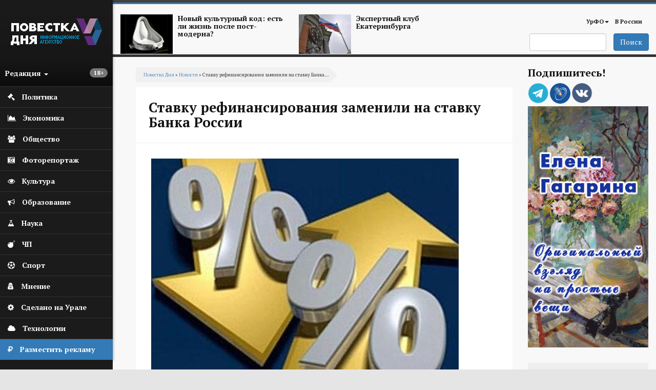

--- FILE ---
content_type: text/html; charset=utf-8
request_url: https://agenda-u.org/news/stavku-refinansirovaniya-zamenili-na-stavku-banka-rossii
body_size: 98938
content:
<!DOCTYPE html>
<html lang="ru" dir="ltr"
  xmlns:og="https://ogp.me/ns#">
<head>
  <link rel="profile" href="http://www.w3.org/1999/xhtml/vocab" />
  <meta charset="utf-8">
  <meta name="viewport" content="width=device-width, initial-scale=1.0">
  <meta name="yandex-verification" content="7b4a13d73e0f4b89" />
  <meta http-equiv="Content-Type" content="text/html; charset=utf-8" />
<script src="https://relap.io/api/v6/head.js?token=55_nlhKWIUu2H_z5" async="async"></script>
<link rel="shortcut icon" href="https://agenda-u.org/sites/default/files/fav.png" type="image/png" />
<link href="https://fonts.googleapis.com/css?family=PT+Sans:400,600,700&amp;subset=cyrillic" rel="stylesheet" type="text/css" />
<link href="https://fonts.googleapis.com/css?family=PT+Serif:400,700&amp;subset=cyrillic" rel="stylesheet" type="text/css" />
<meta name="description" content="Премьер-министр Дмитрий Медведев подписал постановление о изменении наименования ставки рефинансирования. С нового года она будет именоваться «ключевая ставка Банка России». Изменения подготовил Минюст по поручению российского кабмина." />
<meta name="robots" content="notranslate" />
<meta name="generator" content="Drupal 7 (https://www.drupal.org)" />
<link rel="canonical" href="https://agenda-u.org/news/stavku-refinansirovaniya-zamenili-na-stavku-banka-rossii" />
<link rel="shortlink" href="https://agenda-u.org/node/39999" />
<meta property="og:site_name" content="Повестка Дня" />
<meta property="og:type" content="article" />
<meta property="og:title" content="Ставку рефинансирования заменили на ставку Банка России" />
<meta property="og:url" content="https://agenda-u.org/news/stavku-refinansirovaniya-zamenili-na-stavku-banka-rossii" />
<meta property="og:description" content="Премьер-министр Дмитрий Медведев подписал постановление о изменении наименования ставки рефинансирования. С нового года она будет именоваться «ключевая ставка Банка России». Изменения подготовил Минюст по поручению российского кабмина." />
<meta property="og:updated_time" content="2015-12-11T09:34:24+05:00" />
<meta property="og:image" content="https://agenda-u.org/sites/default/files/field/image/2015.11.12_4.jpg" />
<meta name="twitter:card" content="summary" />
<meta name="twitter:url" content="https://agenda-u.org/news/stavku-refinansirovaniya-zamenili-na-stavku-banka-rossii" />
<meta name="twitter:title" content="Ставку рефинансирования заменили на ставку Банка России" />
<meta property="article:published_time" content="2015-12-11T08:30:58+05:00" />
<meta property="article:modified_time" content="2015-12-11T09:34:24+05:00" />
<meta name="dcterms.title" content="Ставку рефинансирования заменили на ставку Банка России" />
<meta name="dcterms.creator" content="35861663" />
<meta name="dcterms.description" content="Премьер-министр Дмитрий Медведев подписал постановление о изменении наименования ставки рефинансирования. С нового года она будет именоваться «ключевая ставка Банка России». Изменения подготовил Минюст по поручению российского кабмина." />
<meta name="dcterms.date" content="2015-12-11T08:30+05:00" />
<meta name="dcterms.type" content="Text" />
<meta name="dcterms.format" content="text/html" />
<meta name="dcterms.identifier" content="https://agenda-u.org/news/stavku-refinansirovaniya-zamenili-na-stavku-banka-rossii" />
<meta name="dcterms.language" content="ru" />
  <title>Ключевая ставка Банка России</title>
  <link type="text/css" rel="stylesheet" href="https://agenda-u.org/sites/default/files/css/css_lQaZfjVpwP_oGNqdtWCSpJT1EMqXdMiU84ekLLxQnc4.css" media="all" />
<link type="text/css" rel="stylesheet" href="https://agenda-u.org/sites/default/files/css/css_YmuMqUm--85MDg6GF8xFt60xnxOSYeKArfr5yk0-sVc.css" media="all" />
<link type="text/css" rel="stylesheet" href="https://agenda-u.org/sites/default/files/css/css_DFpy4IbPE_bJEEmy5Ynr8ppwHxqt_JT078n5loaAFs8.css" media="all" />
<link type="text/css" rel="stylesheet" href="/sites/default/files/bootstrap-3.4.1-dist/css/bootstrap.min.css" media="all" />
<link type="text/css" rel="stylesheet" href="https://cdn.jsdelivr.net/npm/@unicorn-fail/drupal-bootstrap-styles@0.0.2/dist/3.3.1/7.x-3.x/drupal-bootstrap.min.css" media="all" />
<link type="text/css" rel="stylesheet" href="https://agenda-u.org/sites/default/files/css/css_iy_tZXCmGRRbV4HbQtQ1uQ2OBO37-ptbbOua7dCa_Fw.css" media="all" />
  <!-- HTML5 element support for IE6-8 -->
  <!--[if lt IE 9]>
    <script src="https://cdn.jsdelivr.net/html5shiv/3.7.3/html5shiv-printshiv.min.js"></script>
  <![endif]-->
  <script src="//code.jquery.com/jquery-2.2.4.min.js"></script>
<script>window.jQuery || document.write("<script src='/sites/all/modules/jquery_update/replace/jquery/2.2/jquery.min.js'>\x3C/script>")</script>
<script src="https://agenda-u.org/sites/default/files/js/js_GOikDsJOX04Aww72M-XK1hkq4qiL_1XgGsRdkL0XlDo.js"></script>
<script src="https://agenda-u.org/sites/default/files/js/js_onbE0n0cQY6KTDQtHO_E27UBymFC-RuqypZZ6Zxez-o.js"></script>
<script src="/sites/default/files/bootstrap-3.4.1-dist/js/bootstrap.min.js"></script>
<script src="https://agenda-u.org/sites/default/files/js/js_gHk2gWJ_Qw_jU2qRiUmSl7d8oly1Cx7lQFrqcp3RXcI.js"></script>
<script src="https://agenda-u.org/sites/default/files/js/js_Iu6tLYS26gfPGlfutzBb8aSRgV9JPNXGsEGY9xf6e7s.js"></script>
<script src="https://agenda-u.org/sites/default/files/js/js_1cmQpnE_hBqJ3YJtKacw6wvEmm4dI888LwOvnmskdEA.js"></script>
<script>jQuery.extend(Drupal.settings, {"basePath":"\/","pathPrefix":"","setHasJsCookie":0,"ajaxPageState":{"theme":"pd","theme_token":"yI2CknVnSKJ6KjBYaWYCcYWpEQ2n4B7KRmY2Qr-vnL0","js":{"0":1,"sites\/all\/themes\/bootstrap\/js\/bootstrap.js":1,"\/\/code.jquery.com\/jquery-2.2.4.min.js":1,"1":1,"misc\/jquery-extend-3.4.0.js":1,"misc\/jquery-html-prefilter-3.5.0-backport.js":1,"misc\/jquery.once.js":1,"misc\/drupal.js":1,"sites\/all\/modules\/jquery_update\/js\/jquery_browser.js":1,"misc\/form-single-submit.js":1,"\/sites\/default\/files\/bootstrap-3.4.1-dist\/js\/bootstrap.min.js":1,"sites\/all\/modules\/entityreference\/js\/entityreference.js":1,"public:\/\/languages\/ru_vN59hey1xKYOEGnt1CDWwPGLV27VpCrP9bf9MJnwVH4.js":1,"sites\/all\/libraries\/colorbox\/jquery.colorbox-min.js":1,"sites\/all\/modules\/colorbox\/js\/colorbox.js":1,"sites\/all\/modules\/colorbox\/styles\/default\/colorbox_style.js":1,"sites\/all\/themes\/pd\/js\/main.js":1},"css":{"modules\/system\/system.base.css":1,"modules\/field\/theme\/field.css":1,"modules\/node\/node.css":1,"sites\/all\/modules\/views\/css\/views.css":1,"sites\/all\/modules\/ckeditor\/css\/ckeditor.css":1,"sites\/all\/modules\/colorbox\/styles\/default\/colorbox_style.css":1,"sites\/all\/modules\/ctools\/css\/ctools.css":1,"\/sites\/default\/files\/bootstrap-3.4.1-dist\/css\/bootstrap.min.css":1,"https:\/\/cdn.jsdelivr.net\/npm\/@unicorn-fail\/drupal-bootstrap-styles@0.0.2\/dist\/3.3.1\/7.x-3.x\/drupal-bootstrap.min.css":1,"sites\/all\/themes\/pd\/font-awesome\/css\/font-awesome.css":1,"sites\/all\/themes\/pd\/css\/basecss.css":1,"sites\/all\/themes\/pd\/css\/style.css":1}},"colorbox":{"opacity":"0.85","current":"{current} \u0438\u0437 {total}","previous":"\u00ab \u041f\u0440\u0435\u0434\u044b\u0434\u0443\u0449\u0438\u0439","next":"\u0421\u043b\u0435\u0434\u0443\u044e\u0449\u0438\u0439 \u00bb","close":"\u0417\u0430\u043a\u0440\u044b\u0442\u044c","maxWidth":"98%","maxHeight":"98%","fixed":true,"mobiledetect":true,"mobiledevicewidth":"480px","file_public_path":"\/sites\/default\/files","specificPagesDefaultValue":"admin*\nimagebrowser*\nimg_assist*\nimce*\nnode\/add\/*\nnode\/*\/edit\nprint\/*\nprintpdf\/*\nsystem\/ajax\nsystem\/ajax\/*"},"urlIsAjaxTrusted":{"\/search":true},"bootstrap":{"anchorsFix":1,"anchorsSmoothScrolling":1,"formHasError":1,"popoverEnabled":1,"popoverOptions":{"animation":1,"html":0,"placement":"right","selector":"","trigger":"click","triggerAutoclose":1,"title":"","content":"","delay":0,"container":"body"},"tooltipEnabled":1,"tooltipOptions":{"animation":1,"html":0,"placement":"auto left","selector":"","trigger":"hover focus","delay":0,"container":"body"}}});</script>
  
</head>
<body class="html not-front not-logged-in one-sidebar sidebar-second page-node page-node- page-node-39999 node-type-news">
  <div id="skip-link">
    <a href="#main-content" class="element-invisible element-focusable">Перейти к основному содержанию</a>
  </div>
    

<div class="wrapper-body">
<aside>
<div id="sidebar-left">
  <nav role="navigation"> <!--левое меню -->
   <div class="navbar navbar-default" >
     <div class="collapse navbar-collapse" > <!--/*скрываем в мобильной версии*/-->
       <ul class="nav " id="side-menu">
          <li class="nav-header">




       	      <div class="block m-t-xs logo" >
           <a  href="/" title="Главная">
            <img src="https://agenda-u.org/sites/default/files/pd_2.png" alt="Главная" />
           </a>
         </div>
		
                  <span class="block vozrast"> <span class="badge  pull-right"><p>18+</p>
</span></span>

        <div class="dropdown">
  		  <a class="text-muted block menu-redakciya dropdown-toggle" data-toggle="dropdown" >Редакция <b class="caret"></b></a>
        <ul class="dropdown-menu animated fadeInRight m-t-xs" id="menu-left-top">
          <li><a href="/%D0%BE-%D1%80%D0%B5%D0%B4%D0%B0%D0%BA%D1%86%D0%B8%D0%B8">О редакции</a></li>
          <li><a href="/contact">Сообщить новость</a></li>
          <li><a href="/%D0%B2%D0%B0%D0%BA%D0%B0%D0%BD%D1%81%D0%B8%D0%B8">Вакансии</a></li>
          <li><a href="/%D1%80%D0%B0%D0%B7%D0%BC%D0%B5%D1%89%D0%B5%D0%BD%D0%B8%D0%B5-%D1%80%D0%B5%D0%BA%D0%BB%D0%B0%D0%BC%D1%8B">Реклама</a></li>
          <li class="divider"></li>
          <li><a href="/%D0%BA%D0%BE%D0%BD%D1%82%D0%B0%D0%BA%D1%82%D1%8B">Контакты</a></li>
        </ul>



       </div>
     </li>
                

  


  
      
          <li>
<a href="/%D0%BF%D0%BE%D0%BB%D0%B8%D1%82%D0%B8%D0%BA%D0%B0">
  <span class="fa icon fa-gavel"></span>  <span class="nav-label">Политика</span>
  </a>
</li>
	 
          <li>
<a href="/%D1%8D%D0%BA%D0%BE%D0%BD%D0%BE%D0%BC%D0%B8%D0%BA%D0%B0">
  <span class="fa icon fa-area-chart"></span>  <span class="nav-label">Экономика</span>
  </a>
</li>
	 
          <li>
<a href="/%D0%BE%D0%B1%D1%89%D0%B5%D1%81%D1%82%D0%B2%D0%BE">
   <span class="fa icon fa-users"></span>  <span class="nav-label">Общество</span>
  </a>
</li>
	 
          <li>
<a href="/fotohronika">
  <span class="fa icon fa-camera-retro" aria-hidden="true"></span>    <span class="nav-label">Фоторепортаж</span>
  </a>
</li>
	 
          <li>
<a href="/%D0%BA%D1%83%D0%BB%D1%8C%D1%82%D1%83%D1%80%D0%B0-0">
  <span class="fa icon fa-eye "></span>  <span class="nav-label">Культура</span>
  </a>
</li>
	 
          <li>
<a href="/%D0%BE%D0%B1%D1%80%D0%B0%D0%B7%D0%BE%D0%B2%D0%B0%D0%BD%D0%B8%D0%B5">
  <span class="icon fa fa-bullhorn"></span>  <span class="nav-label">Образование</span>
  </a>
</li>
	 
          <li>
<a href="/%D0%BD%D0%B0%D1%83%D0%BA%D0%B0">
   <span class="fa icon fa-flask"></span>  <span class="nav-label">Наука</span>
  </a>
</li>
	 
          <li>
<a href="/%D0%BF%D1%80%D0%BE%D0%B8%D1%81%D1%88%D0%B5%D1%81%D1%82%D0%B2%D0%B8%D1%8F">
  <span class="icon fa fa-bomb"></span>  <span class="nav-label">ЧП</span>
  </a>
</li>
	 
          <li>
<a href="/%D1%81%D0%BF%D0%BE%D1%80%D1%82">
  <span class="fa icon fa-futbol-o"></span>  <span class="nav-label">Спорт</span>
  </a>
</li>
	 
          <li>
<a href="/%D0%BC%D0%BD%D0%B5%D0%BD%D0%B8%D0%B5">
  <span class="fa icon fa-user-secret"></span>  <span class="nav-label">Мнение</span>
  </a>
</li>
	 
          <li>
<a href="/sdelano-na-urale">
  <span class="fa icon fa-cog"></span>  <span class="nav-label">Сделано на Урале</span>
  </a>
</li>
	 
          <li>
<a href="/%D1%80%D0%B5%D0%B7%D0%B5%D1%80%D0%B2-1">
   <span class="fa icon fa-cloud"></span>  <span class="nav-label">Технологии</span>
  </a>
</li>
	 
      


  


    <li class="green-link"><a href="/%D1%80%D0%B0%D0%B7%D0%BC%D0%B5%D1%89%D0%B5%D0%BD%D0%B8%D0%B5-%D1%80%D0%B5%D0%BA%D0%BB%D0%B0%D0%BC%D1%8B">
            <span class="fa icon fa-rouble"></span>
            <span class="nav-label">Разместить рекламу</span>            
        </a>
    </li>

        </ul>
  </div>
 </div>
</nav>
    <!--<div class="reklama">  <img class="img-responsive" src="/img/amway.jpg" alt="amway"></div>-->
</div>
</aside>




<div id="page-wrapper" class="gray-bg" >
 <div class="container-fluid">

   <div class="row header"><!--шапка-->
     <div class="col-xs-12 col-sm-12 col-md-12 col-lg-12 color-bar-1"></div>
     <div class="col-xs-12 col-sm-12 col-md-12 col-lg-12 color-bar-2 color-bg"></div>

     <div class="hidden-xs col-sm-7 col-md-8 col-lg-8 ">

                     <div class="region region-header-news">
    <section id="block-views-news-header-block" class="block block-views clearfix">

      
  <div class="view view-news-header view-id-news_header view-display-id-block view-dom-id-c8b83f8043ca19bc523127b6d65a0245">
        
  
  
      <div class="view-content">
        <div class="views-row views-row-1 views-row-odd views-row-first col-sm-6 header-news">
      
  <div>        <span class="pull-left "><a href="/tags/postmodern"><img class="img-responsive" src="https://agenda-u.org/sites/default/files/styles/anons-85/public/image_2.png?itok=qGszQfox" width="112" height="84" alt="" /></a></span>  </div>  
  <div>        <span class="h5"><a href="/tags/postmodern">Новый культурный код: есть ли жизнь после пост-модерна?</a></span>  </div>  </div>
  <div class="views-row views-row-2 views-row-even views-row-last col-sm-6 header-news">
      
  <div>        <span class="pull-left "><a href="/tags/ekspertnyy-klub-ekaterinburga"><img class="img-responsive" src="https://agenda-u.org/sites/default/files/styles/anons-85/public/yar_5921_0.jpg?itok=k4XVymcm" width="112" height="84" alt="" /></a></span>  </div>  
  <div>        <span class="h5"><a href="/tags/ekspertnyy-klub-ekaterinburga">Экспертный клуб Екатеринбурга</a></span>  </div>  </div>
    </div>
  
  
  
  
  
  
</div>
</section>
  </div>
      
     </div>
     <div class="col-xs-2 hidden-lg hidden-md hidden-sm">
         <div class="navbar-header">
            <button type="button" class="navbar-toggle" data-toggle="collapse" data-target="#navbar-collapse-1" />
            <span class="sr-only">Мобильное меню</span>
            <span class="fa fa-bars"></span>
        </div>
      </div>
     <div class="col-xs-12  hidden-lg hidden-md hidden-sm">
        <div class="collapse navbar-collapse" id="navbar-collapse-1"> <!--/*скрываем в мобильной версии*/-->

               <ul class="nav " id="side-menu">
				


  
      
          <li>
<a href="/%D0%BF%D0%BE%D0%BB%D0%B8%D1%82%D0%B8%D0%BA%D0%B0">
    <span class="nav-label">Политика</span>
  </a>
</li>
	 
          <li>
<a href="/%D1%8D%D0%BA%D0%BE%D0%BD%D0%BE%D0%BC%D0%B8%D0%BA%D0%B0">
    <span class="nav-label">Экономика</span>
  </a>
</li>
	 
          <li>
<a href="/%D0%BE%D0%B1%D1%89%D0%B5%D1%81%D1%82%D0%B2%D0%BE">
    <span class="nav-label">Общество</span>
  </a>
</li>
	 
          <li>
<a href="/fotohronika">
    <span class="nav-label">Фоторепортаж</span>
  </a>
</li>
	 
          <li>
<a href="/%D0%BA%D1%83%D0%BB%D1%8C%D1%82%D1%83%D1%80%D0%B0-0">
    <span class="nav-label">Культура</span>
  </a>
</li>
	 
          <li>
<a href="/%D0%BE%D0%B1%D1%80%D0%B0%D0%B7%D0%BE%D0%B2%D0%B0%D0%BD%D0%B8%D0%B5">
    <span class="nav-label">Образование</span>
  </a>
</li>
	 
          <li>
<a href="/%D0%BD%D0%B0%D1%83%D0%BA%D0%B0">
    <span class="nav-label">Наука</span>
  </a>
</li>
	 
          <li>
<a href="/%D0%BF%D1%80%D0%BE%D0%B8%D1%81%D1%88%D0%B5%D1%81%D1%82%D0%B2%D0%B8%D1%8F">
    <span class="nav-label">ЧП</span>
  </a>
</li>
	 
          <li>
<a href="/%D1%81%D0%BF%D0%BE%D1%80%D1%82">
    <span class="nav-label">Спорт</span>
  </a>
</li>
	 
          <li>
<a href="/%D0%BC%D0%BD%D0%B5%D0%BD%D0%B8%D0%B5">
    <span class="nav-label">Мнение</span>
  </a>
</li>
	 
          <li>
<a href="/sdelano-na-urale">
    <span class="nav-label">Сделано на Урале</span>
  </a>
</li>
	 
          <li>
<a href="/%D1%80%D0%B5%D0%B7%D0%B5%D1%80%D0%B2-1">
    <span class="nav-label">Технологии</span>
  </a>
</li>
	 
      


  
               </ul>

         </div>
         </div>



        <!-- Main Navigation  ================================================== -->




<div class="hidden-xs col-sm-5 col-md-4 col-lg-4">

<nav class="navbar" role="navigation">
  <div class="container-fluid">

    <div class="collapse navbar-collapse" id="navbar-collapse-1">


      <ul class="nav navbar-nav navbar-right">
        
        <li class="dropdown">
          <a href="/region/%D1%81%D0%B2%D0%B5%D1%80%D0%B4%D0%BB%D0%BE%D0%B2%D1%81%D0%BA%D0%B0%D1%8F-%D0%BE%D0%B1%D0%BB%D0%B0%D1%81%D1%82%D1%8C" class="dropdown-toggle" data-toggle="dropdown">УрФО<b class="caret"></b></a>
          <ul class="dropdown-menu">
		  			<li><a href="/region/%D1%81%D0%B2%D0%B5%D1%80%D0%B4%D0%BB%D0%BE%D0%B2%D1%81%D0%BA%D0%B0%D1%8F-%D0%BE%D0%B1%D0%BB%D0%B0%D1%81%D1%82%D1%8C">Свердловская область</a></li>

            <li><a href="/region/%D0%BA%D1%83%D1%80%D0%B3%D0%B0%D0%BD%D1%81%D0%BA%D0%B0%D1%8F-%D0%BE%D0%B1%D0%BB%D0%B0%D1%81%D1%82%D1%8C">Курганская область</a></li>

            <li><a href="/region/%D1%85%D0%BC%D0%B0%D0%BE">ХМАО</a></li>
            <li><a href="/region/chelyabinskaya-oblast">Челябинская область</a></li>

          </ul>
        </li>

        <li ><a href="/region/%D1%80%D0%BE%D1%81%D1%81%D0%B8%D1%8F">В России</a></li>
              </ul>

      <!--<div class="date text-right">
          			</div>-->

    </div><!-- /.navbar-collapse -->
  </div><!-- /.container-fluid -->
</nav>


   <span class="pull-right">
                         <div class="region region-search">
    <section id="block-views-exp-search-page" class="block block-views clearfix">

      
  <form action="/search" method="get" id="views-exposed-form-search-page" accept-charset="UTF-8"><div><div class="views-exposed-form">
  <div class="views-exposed-widgets clearfix">
          <div id="edit-search-api-views-fulltext-wrapper" class="views-exposed-widget views-widget-filter-search_api_views_fulltext">
                        <div class="views-widget">
          <div class="form-item form-item-search-api-views-fulltext form-type-textfield form-group"><input class="form-control form-text" type="text" id="edit-search-api-views-fulltext" name="search_api_views_fulltext" value="" size="30" maxlength="128" /></div>        </div>
              </div>
                    <div class="views-exposed-widget views-submit-button">
      <button type="submit" id="edit-submit-search" name="" value="Поиск" class="btn btn-primary form-submit">Поиск</button>
    </div>
      </div>
</div>
</div></form>
</section>
  </div>
           </span>

</div>
</div><!-- End Header -->





<div class="contetn-block  col-xs-12 col-sm-9">

  <div id="breadcrumb" >
      <h2 class="element-invisible">Вы здесь</h2><div class="breadcrumb"><a href="/">Повестка Дня</a> » <a href="/news">Новости</a> » Ставку рефинансирования заменили на ставку Банка...</div>  </div>
      
            <h1 class="page-header">Ставку рефинансирования заменили на ставку Банка России </h1>
    
  

<div class="row">
  <div class=" col-xs-12   "  >
    <article class="main-container" >
        <a id="main-content"></a>

        <div class="post-content">
          <div class="region region-content">
    <section id="block-system-main" class="block block-system clearfix">

      
  
<span>
  </span>

<header>
  
    </header>

<article id="node-39999" class="node node-news node-promoted clearfix aside ">
  <div class="post-body">
    <a href="https://agenda-u.org/news/stavku-refinansirovaniya-zamenili-na-stavku-banka-rossii">
      <div class="field field-name-field-image-horizont field-type-imagefield-crop field-label-hidden"><div class="field-items"><div class="field-item even"><a href="/news/stavku-refinansirovaniya-zamenili-na-stavku-banka-rossii" class="active"><img class="img-responsive" src="https://agenda-u.org/sites/default/files/styles/node/public/field/image/2015.11.12_4.jpg?itok=9Hllto6C" width="600" height="450" alt="Ключевая ставка Банка России" title="Ключевая ставка Банка России" /></a></div></div></div>    </a>

  <div class="field field-name-body field-type-text-with-summary field-label-hidden"><div class="field-items"><div class="field-item even"><p>
	Премьер-министр Дмитрий Медведев подписал постановление о изменении наименования ставки рефинансирования. С нового года она будет именоваться «ключевая ставка Банка России». Изменения подготовил Минюст по поручению российского кабмина. </p>
<p>
	Замена понятий из-за «изменения роли ставки рефинансирования в системе инструментов Банка России», а также тем, что в 2013 году она стала основным индикатором денежно-кредитной политики России. Ранее это понятие в законодательстве не использовалось, отмечается в сопроводительной записке к документу. </p>
<p>
	Предполагается, что предложенные изменения будут способствовать совершенствованию нормативного регулирования в сфере денежно-кредитной политики.</p>
<p>
	 </p>
</div></div></div><div >
  
<div data-url="https://agenda-u.org/news/stavku-refinansirovaniya-zamenili-na-stavku-banka-rossii"  data-lang="ru" data-mobile-view="false" data-share-size="40" data-like-text-enable="false" data-background-alpha="0.0" data-pid="cmsagendauorg" data-mode="share" data-background-color="#ffffff" data-share-shape="rectangle" data-share-counter-size="12" data-icon-color="#ffffff" data-mobile-sn-ids="fb.vk.tw.wh.ok.lj." data-text-color="#000000" data-buttons-color="#ffffff" data-counter-background-color="#ffffff" data-share-counter-type="disable" data-orientation="horizontal" data-following-enable="false" data-sn-ids="vk.ok.tm.lj." data-preview-mobile="false" data-selection-enable="false" data-exclude-show-more="true" data-share-style="1" data-counter-background-alpha="1.0" data-top-button="false" class="uptolike-buttons"></div>

</div>



  <div class="post-summary-footer">
      <ul class="post-data">
         <li><span class="fa fa-calendar icon"></span>11/12/2015 - 08:30</li>
                    <li><span class="fa fa-user icon"></span>Повестка дня</li>
                   <li> <span class="fa fa-print icon"></span><a href="/print/39999">Печать</a></li>
     </ul>
  </div>

 <aside class="footer-content">
      <div class="tags-footer">
        <span class="fa fa-university"></span>
        <div class="field field-name-field-company field-type-entityreference field-label-hidden"><div class="field-items"><div class="field-item even"><a href="/company/%D1%86%D0%B5%D0%BD%D1%82%D1%80%D0%B0%D0%BB%D1%8C%D0%BD%D1%8B%D0%B9-%D0%B1%D0%B0%D0%BD%D0%BA-%D1%80%D0%BE%D1%81%D1%81%D0%B8%D0%B9%D1%81%D0%BA%D0%BE%D0%B9-%D1%84%D0%B5%D0%B4%D0%B5%D1%80%D0%B0%D1%86%D0%B8%D0%B8-%D0%B1%D0%B0%D0%BD%D0%BA-%D1%80%D0%BE%D1%81%D1%81%D0%B8%D0%B8-%D1%86%D0%B1-%D1%80%D1%84">Центральный банк Российской Федерации (Банк России, ЦБ РФ) </a></div><div class="field-item odd"><a href="/company/pravitelstvo-rf">Правительство РФ</a></div><div class="field-item even"><a href="/company/ministerstvo-yusticii-rf-minyust-rf">Министерство юстиции РФ (Минюст РФ)</a></div></div></div>   </div>
  
      <div class="tags-footer">
        <span class="fa fa-user"></span>
        <div class="field field-name-field-piples field-type-entityreference field-label-hidden"><div class="field-items"><div class="field-item even"><a href="/piples/%D0%BC%D0%B5%D0%B4%D0%B2%D0%B5%D0%B4%D0%B5%D0%B2-%D0%B4%D0%BC%D0%B8%D1%82%D1%80%D0%B8%D0%B9-%D0%B0%D0%BD%D0%B0%D1%82%D0%BE%D0%BB%D1%8C%D0%B5%D0%B2%D0%B8%D1%87">Медведев Дмитрий Анатольевич</a></div></div></div>   </div>
  

  
    <div class="tags-footer">
        <span class="fa fa-tags"></span>
       	<div class="field field-name-field-tags-ref field-type-taxonomy-term-reference field-label-hidden"><div class="field-items"><div class="field-item even"><a href="/tags/postanovlenie-pravitelstva-rf">Постановление Правительства РФ</a></div><div class="field-item odd"><a href="/tags/stavka-banka-rossii">Ставка Банка России</a></div></div></div>
    </div>

  






</aside>
   </div>
</article>

</section>
<section id="block-views-240-480-block-2" class="block block-views clearfix">

      
  <div class="view view-240-480 view-id-240_480 view-display-id-block_2 col-xs-12 hidden-lg hidden-sm hidden-md view-dom-id-120c3379aa893fa2201f438687e6e35c">
        
  
  
      <div class="view-content">
        <div class="views-row views-row-1 views-row-odd views-row-first views-row-last">
      
  <div>        <div class="img-center center "><a href="http://www.gagarinaart.com/ "><img class="img-responsive" src="https://agenda-u.org/sites/default/files/kartina_03_02.gif" width="240" height="480" alt="" /></a></div>  </div>  </div>
    </div>
  
  
  
  
  
  
</div>
</section>
<section id="block-views-nodeany-block" class="block block-views clearfix">

      
  <div class="view view-nodeany view-id-nodeany view-display-id-block view-dom-id-067c7d3f770205ed32f5f5a393e6919e">
        
  
  
      <div class="view-content">
        <div class="views-row views-row-1 views-row-odd views-row-first">
    
<span>
  </span>

<header>
    <a  class="ajaxloadlink" href="https://agenda-u.org/news/moshenniki-nachali-deystvovat-ot-imeni-registratury-polikliniki"><h1 class="ajaxloadh2">Мошенники начали действовать от имени регистратуры поликлиники</h1></a>
    </header>

<article id="node-81188" class="node node-news node-promoted clearfix aside ">
  <div class="post-body">
    <a href="https://agenda-u.org/news/moshenniki-nachali-deystvovat-ot-imeni-registratury-polikliniki">
      <div class="field field-name-field-image-horizont field-type-imagefield-crop field-label-hidden"><div class="field-items"><div class="field-item even"><img class="img-responsive" src="https://agenda-u.org/sites/default/files/styles/node/public/field/image/4997e19d6fae3294617eff19b19f2368_1152x__2_1.jpg?itok=-4t12Uum" width="668" height="445" alt="" /></div></div></div>    </a>

  <div class="field field-name-body field-type-text-with-summary field-label-hidden"><div class="field-items"><div class="field-item even"><p class="rtejustify">
	Мошенники от имени регистратуры поликлиники стали отправлять россиянам сообщения в мессенджерах о проверке данных.</p>
<p class="rtejustify">
	Как рассказал председатель комитета ГД по вопросам собственности, земельным и имущественным отношениям <strong>Сергей Гаврилов</strong>, в созданном злоумышленниками чате сразу публикуется сообщение в служебном стиле, в котором указаны персональные сведения: ФИО и дата рождения.</p>
<p class="rtejustify">
	Далее следует формулировка про подтверждение сведений о пациентах, прикрепленных к учреждению. В ходе общения у человека не возникает подозрений, поскольку прямых угроз нет и денег никто не требует. После выхода на контакт номер гражданина считается активным.</p>
<p class="rtejustify">
	Аферисты выходят на связь лично и просят либо назвать код из СМС якобы для подтверждения прикрепления к поликлинике, продиктовать полис ОМС, данные паспорта или СНИЛС.</p>
<p class="rtejustify">
	Такая схема чаще всего заканчивается утратой доступа к учетным записям, денежными потерями и накоплением данных для повторных попыток обмана.</p>
<p class="rtejustify">
	Поэтому нужно заблокировать чат и уточнить информацию по официальному номеру медучреждения.</p>
<p class="rtejustify">
	Ранее сообщалось, что мошенники придумали схему обмана <a href="https://agenda-u.org/news/moshenniki-pridumali-shemu-obmana-s-sovmestnymi-poezdkami">с совместными поездками</a>.</p>
<p class="rtejustify">
	<em>Фото: Борис Ярков</em></p>
</div></div></div>  <div class="1hidden-xs">
    
<div data-url="https://agenda-u.org/news/moshenniki-nachali-deystvovat-ot-imeni-registratury-polikliniki"  data-lang="ru" data-mobile-view="false" data-share-size="40" data-like-text-enable="false" data-background-alpha="0.0" data-pid="cmsagendauorg" data-mode="share" data-background-color="#ffffff" data-share-shape="rectangle" data-share-counter-size="12" data-icon-color="#ffffff" data-mobile-sn-ids="fb.vk.tw.wh.ok.lj." data-text-color="#000000" data-buttons-color="#ffffff" data-counter-background-color="#ffffff" data-share-counter-type="disable" data-orientation="horizontal" data-following-enable="false" data-sn-ids="vk.ok.tm.lj." data-preview-mobile="false" data-selection-enable="false" data-exclude-show-more="true" data-share-style="1" data-counter-background-alpha="1.0" data-top-button="false" class="uptolike-buttons"></div>

  </div>

  <div class="post-summary-footer">
      <ul class="post-data">
         <li><span class="fa fa-calendar icon"></span>22/01/2026 - 13:22</li>
                    <li><span class="fa fa-user icon"></span>Повестка дня</li>
                   <li> <span class="fa fa-print icon"></span><a href="/print/81188">Печать</a></li>
     </ul>
  </div>

 <aside class="footer-content">
  
  

  
    <div class="tags-footer">
        <span class="fa fa-tags"></span>
       	<div class="field field-name-field-tags-ref field-type-taxonomy-term-reference field-label-hidden"><div class="field-items"><div class="field-item even"><a href="/tags/borba-s-moshennichestvom">борьба с мошенничеством</a></div></div></div>
    </div>

  






</aside>
   </div>
</article>
  </div>
  <div class="views-row views-row-2 views-row-even">
    
<span>
  </span>

<header>
    <a  class="ajaxloadlink" href="https://agenda-u.org/news/rossiyanam-rasskazali-kak-proverit-kolichestvo-oformlennyh-sim-kart"><h1 class="ajaxloadh2">Россиянам рассказали, как проверить количество оформленных сим-карт</h1></a>
    </header>

<article id="node-81187" class="node node-news node-promoted clearfix aside ">
  <div class="post-body">
    <a href="https://agenda-u.org/news/rossiyanam-rasskazali-kak-proverit-kolichestvo-oformlennyh-sim-kart">
      <div class="field field-name-field-image-horizont field-type-imagefield-crop field-label-hidden"><div class="field-items"><div class="field-item even"><img class="img-responsive" src="https://agenda-u.org/sites/default/files/styles/node/public/field/image/3cb14b97ddbe3015d478c7ad0711a7b4_1152x__61_1.jpg?itok=t0QHr_f-" width="668" height="445" alt="" /></div></div></div>    </a>

  <div class="field field-name-body field-type-text-with-summary field-label-hidden"><div class="field-items"><div class="field-item even"><p class="rtejustify">
	Россиянам рассказали, как проверить количество оформленных на человека сим-карт.</p>
<p class="rtejustify">
	Как сообщили в МВД РФ, узнать, сколько сим-карт зарегистрировано на человека, можно через личный кабинет на портале «Госуслуги». Там нужно авторизоваться в своем профиле, перейти в раздел «Сим-карты» и посмотреть список номеров, оформленных на ваш паспорт.</p>
<p class="rtejustify">
	Альтернативными способами проверки являются обращение в службу поддержки оператора связи или визит в его офис.</p>
<p class="rtejustify">
	В соответствии с законом на одного человека может быть оформлено не более 20 сим-карт. Если в списке обнаружены незнакомые номера, в МВД рекомендуют отказаться от них, чтобы избежать возможных рисков, связанных с использованием сим-карт третьими лицами.</p>
<p class="rtejustify">
	<em>Фото: Борис Ярков</em></p>
</div></div></div>  <div class="1hidden-xs">
    
<div data-url="https://agenda-u.org/news/rossiyanam-rasskazali-kak-proverit-kolichestvo-oformlennyh-sim-kart"  data-lang="ru" data-mobile-view="false" data-share-size="40" data-like-text-enable="false" data-background-alpha="0.0" data-pid="cmsagendauorg" data-mode="share" data-background-color="#ffffff" data-share-shape="rectangle" data-share-counter-size="12" data-icon-color="#ffffff" data-mobile-sn-ids="fb.vk.tw.wh.ok.lj." data-text-color="#000000" data-buttons-color="#ffffff" data-counter-background-color="#ffffff" data-share-counter-type="disable" data-orientation="horizontal" data-following-enable="false" data-sn-ids="vk.ok.tm.lj." data-preview-mobile="false" data-selection-enable="false" data-exclude-show-more="true" data-share-style="1" data-counter-background-alpha="1.0" data-top-button="false" class="uptolike-buttons"></div>

  </div>

  <div class="post-summary-footer">
      <ul class="post-data">
         <li><span class="fa fa-calendar icon"></span>22/01/2026 - 13:04</li>
                    <li><span class="fa fa-user icon"></span>Повестка дня</li>
                   <li> <span class="fa fa-print icon"></span><a href="/print/81187">Печать</a></li>
     </ul>
  </div>

 <aside class="footer-content">
  
  

  
    <div class="tags-footer">
        <span class="fa fa-tags"></span>
       	<div class="field field-name-field-tags-ref field-type-taxonomy-term-reference field-label-hidden"><div class="field-items"><div class="field-item even"><a href="/tags/sim-karta-0">Сим-карта</a></div><div class="field-item odd"><a href="/tags/gosuslugi-0">«Госуслуги»</a></div></div></div>
    </div>

  






</aside>
   </div>
</article>
  </div>
  <div class="views-row views-row-3 views-row-odd">
    
<span>
  </span>

<header>
    <a  class="ajaxloadlink" href="https://agenda-u.org/news/arkticheskiy-mezhdunarodnyy-kinofestival-vpervye-proydet-na-urale"><h1 class="ajaxloadh2">Арктический международный кинофестиваль впервые пройдет на Урале</h1></a>
    </header>

<article id="node-81186" class="node node-news node-promoted clearfix aside ">
  <div class="post-body">
    <a href="https://agenda-u.org/news/arkticheskiy-mezhdunarodnyy-kinofestival-vpervye-proydet-na-urale">
      <div class="field field-name-field-image-horizont field-type-imagefield-crop field-label-hidden"><div class="field-items"><div class="field-item even"><img class="img-responsive" src="https://agenda-u.org/sites/default/files/styles/node/public/field/image/133f433e3c1bd02d210c3ca243b9cd65_1152x__2_1.jpg?itok=0abnioIS" width="668" height="443" alt="" /></div></div></div>    </a>

  <div class="field field-name-body field-type-text-with-summary field-label-hidden"><div class="field-items"><div class="field-item even"><p>Свердловская область впервые принимает Арктический международный кинофестиваль «Золотой ворон».</p>
<p>С 22 января по 25 февраля уральцы избранные образцы современной анимации, короткометражные игровые фильмы, полнометражные хиты, картины киностудии «Ленфильм», работы студентов и выпускников СПбГИКиТ и ВГИК, а также проекты, созданные при поддержке Института развития интернета и Фонда поддержки регионального кинематографа.</p>
<p>«Ключевая тема 2026 года - Год единства народов России, и фильмы «Золотого ворона» как раз об этом - о межнациональном согласии и взаимном уважении. Уральцы познакомятся с культурой алтайцев, чукчей, якутов, нанайцев и саамов, узнают об истории заселения устья Индигирки, побывают в уссурийской тайге, лесах Карелии и подтаежных деревнях староверов», - рассказала директор Свердловского областного фильмофонда - филиала Инновационного культурного центра Светлана Горда.</p>
<p>Событие пройдет на 42 площадках в 22 муниципалитетах региона. Полный список площадок опубликован на сайте Свердловского областного фильмофонда (<a href="https://filmofond.ru/news/arkticheskiy-kinomarafon/">https://filmofond.ru/news/arkticheskiy-kinomarafon/</a>).</p>
<p>Фото: Борис Ярков </p>
</div></div></div>  <div class="1hidden-xs">
    
<div data-url="https://agenda-u.org/news/arkticheskiy-mezhdunarodnyy-kinofestival-vpervye-proydet-na-urale"  data-lang="ru" data-mobile-view="false" data-share-size="40" data-like-text-enable="false" data-background-alpha="0.0" data-pid="cmsagendauorg" data-mode="share" data-background-color="#ffffff" data-share-shape="rectangle" data-share-counter-size="12" data-icon-color="#ffffff" data-mobile-sn-ids="fb.vk.tw.wh.ok.lj." data-text-color="#000000" data-buttons-color="#ffffff" data-counter-background-color="#ffffff" data-share-counter-type="disable" data-orientation="horizontal" data-following-enable="false" data-sn-ids="vk.ok.tm.lj." data-preview-mobile="false" data-selection-enable="false" data-exclude-show-more="true" data-share-style="1" data-counter-background-alpha="1.0" data-top-button="false" class="uptolike-buttons"></div>

  </div>

  <div class="post-summary-footer">
      <ul class="post-data">
         <li><span class="fa fa-calendar icon"></span>22/01/2026 - 12:01</li>
                    <li><span class="fa fa-user icon"></span>Повестка дня</li>
                   <li> <span class="fa fa-print icon"></span><a href="/print/81186">Печать</a></li>
     </ul>
  </div>

 <aside class="footer-content">
  
  

  
    <div class="tags-footer">
        <span class="fa fa-tags"></span>
       	<div class="field field-name-field-tags-ref field-type-taxonomy-term-reference field-label-hidden"><div class="field-items"><div class="field-item even"><a href="/tags/arkticheskiy-mezhdunarodnyy-kinofestival-zolotoy-voron">Арктический международный кинофестиваль «Золотой ворон»</a></div></div></div>
    </div>

  






</aside>
   </div>
</article>
  </div>
  <div class="views-row views-row-4 views-row-even">
    
<span>
  </span>

<header>
    <a  class="ajaxloadlink" href="https://agenda-u.org/news/ekaterinburgskiy-garnizon-policii-podvel-itogi-goda"><h1 class="ajaxloadh2">Екатеринбургский гарнизон полиции подвел итоги года</h1></a>
    </header>

<article id="node-81185" class="node node-news node-promoted clearfix aside ">
  <div class="post-body">
    <a href="https://agenda-u.org/news/ekaterinburgskiy-garnizon-policii-podvel-itogi-goda">
      <div class="field field-name-field-image-horizont field-type-imagefield-crop field-label-hidden"><div class="field-items"><div class="field-item even"><img class="img-responsive" src="https://agenda-u.org/sites/default/files/styles/node/public/field/image/photo_2026-01-21_20-21-49_1.jpg?itok=BIYd3TIl" width="668" height="445" alt="" /></div></div></div>    </a>

  <div class="field field-name-field-manyimage field-type-image field-label-hidden"><div class="field-items"><div class="field-item even"><a href="https://agenda-u.org/sites/default/files/photo_2026-01-21_20-20-07.jpg" title="" class="colorbox" data-colorbox-gallery="gallery-node-81185-N-OUso30N3I" data-cbox-img-attrs="{&quot;title&quot;: &quot;&quot;, &quot;alt&quot;: &quot;&quot;}"><img class="img-responsive" src="https://agenda-u.org/sites/default/files/styles/colorboxsmall/public/photo_2026-01-21_20-20-07.jpg?itok=ukwu3_nw" width="148" height="111" alt="" title="" /></a></div></div></div><div class="field field-name-body field-type-text-with-summary field-label-hidden"><div class="field-items"><div class="field-item even"><p>Управление полиции Екатеринбурга с рабочим визитом посетил начальник свердловского главка МВД Александр Мешков. Он принял участие в совещании по итогам оперативно-служебной деятельности в прошедшем году. В мероприятии также приняли участие замглавы города Рустам Галямов и прокурор Игорь Корелов.</p>
<p>За отчетный период в столице Среднего Урала состоялось более 4 тыс. массовых мероприятий, в том числе празднование 80-летия Победы, выборы губернатора, День города, международная промышленная выставка «Иннопром-2025» и др. Для обеспечения безопасности было задействовано свыше 30 тыс. сотрудников ОВД.</p>
<p>Гарнизону удалось добиться снижения преступности на 7% (15 410), в том числе тяжких и особо тяжких на 3,7% (5 592). Почти на 15% уменьшилось количество преступлений против собственности. Более чем на 7% грабежей, на 17% разбоев, на 12% краж, на 26% карманных краж и на 13% хищений из квартир.</p>
<p>Также зафиксировано снижение числа уличных преступлений более чем на 24%. Число преступлений в сфере различных видов мошенничества снижено на 28%. </p>
<p>Как сообщил пресс-секретарь свердловского главка МВД Валерий Горелых, совещание завершилось постановкой задач по наиболее приоритетным направлениям деятельности на 2026 год. В том числе: подготовка к Международному фестивалю молодежи, который пройдет в сентябре, а также ряд оперативных направлений, таких как противодействие криминальным эпизодам в сфере IT технологий, миграционным нарушениям, наркобизнесу, подростковой преступности, проявлениям экстремизма и др.</p>
<p>Фото: В.Н. Горелых</p>
</div></div></div>  <div class="1hidden-xs">
    
<div data-url="https://agenda-u.org/news/ekaterinburgskiy-garnizon-policii-podvel-itogi-goda"  data-lang="ru" data-mobile-view="false" data-share-size="40" data-like-text-enable="false" data-background-alpha="0.0" data-pid="cmsagendauorg" data-mode="share" data-background-color="#ffffff" data-share-shape="rectangle" data-share-counter-size="12" data-icon-color="#ffffff" data-mobile-sn-ids="fb.vk.tw.wh.ok.lj." data-text-color="#000000" data-buttons-color="#ffffff" data-counter-background-color="#ffffff" data-share-counter-type="disable" data-orientation="horizontal" data-following-enable="false" data-sn-ids="vk.ok.tm.lj." data-preview-mobile="false" data-selection-enable="false" data-exclude-show-more="true" data-share-style="1" data-counter-background-alpha="1.0" data-top-button="false" class="uptolike-buttons"></div>

  </div>

  <div class="post-summary-footer">
      <ul class="post-data">
         <li><span class="fa fa-calendar icon"></span>22/01/2026 - 11:48</li>
                    <li><span class="fa fa-user icon"></span>Повестка дня</li>
                   <li> <span class="fa fa-print icon"></span><a href="/print/81185">Печать</a></li>
     </ul>
  </div>

 <aside class="footer-content">
  
  

  
    <div class="tags-footer">
        <span class="fa fa-tags"></span>
       	<div class="field field-name-field-tags-ref field-type-taxonomy-term-reference field-label-hidden"><div class="field-items"><div class="field-item even"><a href="/tags/aleksandr-meshkov">Александр Мешков</a></div><div class="field-item odd"><a href="/tags/umvd-po-ekaterinburgu">УМВД по Екатеринбургу</a></div></div></div>
    </div>

  






</aside>
   </div>
</article>
  </div>
  <div class="views-row views-row-5 views-row-odd">
    
<span>
  </span>

<header>
    <a  class="ajaxloadlink" href="https://agenda-u.org/news/rabotu-yaselnyh-grupp-i-detskih-sadov-prodlyat-do-2000"><h1 class="ajaxloadh2">Работу ясельных групп и детских садов продлят до 20:00</h1></a>
    </header>

<article id="node-81184" class="node node-news node-promoted clearfix aside ">
  <div class="post-body">
    <a href="https://agenda-u.org/news/rabotu-yaselnyh-grupp-i-detskih-sadov-prodlyat-do-2000">
      <div class="field field-name-field-image-horizont field-type-imagefield-crop field-label-hidden"><div class="field-items"><div class="field-item even"><img class="img-responsive" src="https://agenda-u.org/sites/default/files/styles/node/public/field/image/8c1ca4a843818ead2beceb157028face_1152x__8_1.jpg?itok=V_qetq0k" width="668" height="445" alt="" /></div></div></div>    </a>

  <div class="field field-name-body field-type-text-with-summary field-label-hidden"><div class="field-items"><div class="field-item even"><p>Работу ясельных групп и детских садов в России продлят до 20:00.</p>
<p>Как заявил на совещании с членами правительства президент Владимир Путин, продление часов работы детсадов и яслей позволит женщинам раньше выходить на работу из декрета и сохранить профессиональную квалификацию.</p>
<p>«Очень важно для женщины после рождения ребенка как можно быстрее вернуться на работу, не потерять квалификацию. А что может помочь это сделать? Вот как раз ясельные группы, как раз продление нахождения ребенка в ясельных группах и в детских садах», - указал глава государства.</p>
<p>По его словам, на прямую линию поступали такие предложения, чтобы родители могли забирать детей домой в более удобное время после завершения рабочего дня.</p>
<p>В свою очередь вице-премьер Дмитрий Чернышенко заявил, что правительство проработает с губернаторами данный вопрос.</p>
<p>Фото: Борис Ярков</p>
</div></div></div>  <div class="1hidden-xs">
    
<div data-url="https://agenda-u.org/news/rabotu-yaselnyh-grupp-i-detskih-sadov-prodlyat-do-2000"  data-lang="ru" data-mobile-view="false" data-share-size="40" data-like-text-enable="false" data-background-alpha="0.0" data-pid="cmsagendauorg" data-mode="share" data-background-color="#ffffff" data-share-shape="rectangle" data-share-counter-size="12" data-icon-color="#ffffff" data-mobile-sn-ids="fb.vk.tw.wh.ok.lj." data-text-color="#000000" data-buttons-color="#ffffff" data-counter-background-color="#ffffff" data-share-counter-type="disable" data-orientation="horizontal" data-following-enable="false" data-sn-ids="vk.ok.tm.lj." data-preview-mobile="false" data-selection-enable="false" data-exclude-show-more="true" data-share-style="1" data-counter-background-alpha="1.0" data-top-button="false" class="uptolike-buttons"></div>

  </div>

  <div class="post-summary-footer">
      <ul class="post-data">
         <li><span class="fa fa-calendar icon"></span>22/01/2026 - 11:36</li>
                    <li><span class="fa fa-user icon"></span>Повестка дня</li>
                   <li> <span class="fa fa-print icon"></span><a href="/print/81184">Печать</a></li>
     </ul>
  </div>

 <aside class="footer-content">
  
  

  
    <div class="tags-footer">
        <span class="fa fa-tags"></span>
       	<div class="field field-name-field-tags-ref field-type-taxonomy-term-reference field-label-hidden"><div class="field-items"><div class="field-item even"><a href="/tags/detskie-sady">Детские сады</a></div><div class="field-item odd"><a href="/tags/yasli">Ясли</a></div></div></div>
    </div>

  






</aside>
   </div>
</article>
  </div>
  <div class="views-row views-row-6 views-row-even">
    
<span>
  </span>

<header>
    <a  class="ajaxloadlink" href="https://agenda-u.org/news/v-etom-godu-v-sverdlovskoy-oblasti-otremontiruyut-pochti-200-km-dorog"><h1 class="ajaxloadh2">В этом году в Свердловской области отремонтируют почти 200 км дорог</h1></a>
    </header>

<article id="node-81183" class="node node-news node-promoted node-sticky clearfix aside ">
  <div class="post-body">
    <a href="https://agenda-u.org/news/v-etom-godu-v-sverdlovskoy-oblasti-otremontiruyut-pochti-200-km-dorog">
      <div class="field field-name-field-image-horizont field-type-imagefield-crop field-label-hidden"><div class="field-items"><div class="field-item even"><img class="img-responsive" src="https://agenda-u.org/sites/default/files/styles/node/public/field/image/3fe76bddc1bdadaad24def333521aaa3_600x__13_1_0_0.jpg?itok=bshuC30l" width="600" height="400" alt="" /></div></div></div>    </a>

  <div class="field field-name-body field-type-text-with-summary field-label-hidden"><div class="field-items"><div class="field-item even"><p class="rtejustify">
	В этом году в Свердловской области отремонтируют почти 200 км региональных и муниципальных дорог. Губернатор <strong>Денис Паслер</strong> сообщил, что приоритетом дорожной деятельности в регионе будет нацпроект «Инфраструктура для жизни».</p>
<p class="rtejustify">
	Планируется отремонтировать 13 искусственных сооружений и 49 участков региональных дорог общей протяженностью 197,1 км. На реализацию этих проектов будет направлено почти 12,5 млрд. рублей. В частности запланирован ремонт участков Серовского тракта, который обеспечивают выезд в соседние регионы и является частью национального Демидовского маршрута.</p>
<p class="rtejustify">
	Кроме того, будет продолжен капремонт участков дорог: Нижняя Салда - Алапаевск, Нижние Серги - Михайловск - Арти.</p>
<blockquote><p class="rtejustify">
		«Екатеринбург - Реж - Алапаевск – «ворота» на северо-восток Свердловской области. Жители близлежащих населенных пунктов и представители бизнеса неоднократно обращались с вопросом о ремонте дороги. В этом году выполним работы на участке с 20 по 27 км и расширим дорожное полотно до четырех полос. Отремонтируем участки дороги Байкалово - Туринская Слобода - Туринск, которая важна для обеспечения транспортной доступности небольших населенных пунктов», - поделился глава региона. Также в нормативное состояние приведут участки дорог в Нижнем Тагиле и Екатеринбурге.</p>
</blockquote>
<p class="rtejustify">
	Ранее сообщалось, что для защиты свердловских лесов <a href="https://agenda-u.org/news/dlya-zashchity-sverdlovskih-lesov-zakupili-novuyu-tehniku">закупили новую технику</a>.</p>
<p class="rtejustify">
	<em>Фото: Борис Ярков</em></p>
</div></div></div>  <div class="1hidden-xs">
    
<div data-url="https://agenda-u.org/news/v-etom-godu-v-sverdlovskoy-oblasti-otremontiruyut-pochti-200-km-dorog"  data-lang="ru" data-mobile-view="false" data-share-size="40" data-like-text-enable="false" data-background-alpha="0.0" data-pid="cmsagendauorg" data-mode="share" data-background-color="#ffffff" data-share-shape="rectangle" data-share-counter-size="12" data-icon-color="#ffffff" data-mobile-sn-ids="fb.vk.tw.wh.ok.lj." data-text-color="#000000" data-buttons-color="#ffffff" data-counter-background-color="#ffffff" data-share-counter-type="disable" data-orientation="horizontal" data-following-enable="false" data-sn-ids="vk.ok.tm.lj." data-preview-mobile="false" data-selection-enable="false" data-exclude-show-more="true" data-share-style="1" data-counter-background-alpha="1.0" data-top-button="false" class="uptolike-buttons"></div>

  </div>

  <div class="post-summary-footer">
      <ul class="post-data">
         <li><span class="fa fa-calendar icon"></span>22/01/2026 - 11:29</li>
                    <li><span class="fa fa-user icon"></span>Повестка дня</li>
                   <li> <span class="fa fa-print icon"></span><a href="/print/81183">Печать</a></li>
     </ul>
  </div>

 <aside class="footer-content">
  
  

  
    <div class="tags-footer">
        <span class="fa fa-tags"></span>
       	<div class="field field-name-field-tags-ref field-type-taxonomy-term-reference field-label-hidden"><div class="field-items"><div class="field-item even"><a href="/tags/infrastruktura-dlya-zhizni">«Инфраструктура для жизни»</a></div><div class="field-item odd"><a href="/tags/remont-dorog">Ремонт дорог</a></div></div></div>
    </div>

  






</aside>
   </div>
</article>
  </div>
  <div class="views-row views-row-7 views-row-odd">
    
<span>
  </span>

<header>
    <a  class="ajaxloadlink" href="https://agenda-u.org/news/uralskie-kompanii-popali-v-reyting-luchshih-rabotodateley-strany"><h1 class="ajaxloadh2">Уральские компании попали в рейтинг лучших работодателей страны</h1></a>
    </header>

<article id="node-81182" class="node node-news node-promoted clearfix aside ">
  <div class="post-body">
    <a href="https://agenda-u.org/news/uralskie-kompanii-popali-v-reyting-luchshih-rabotodateley-strany">
      <div class="field field-name-field-image-horizont field-type-imagefield-crop field-label-hidden"><div class="field-items"><div class="field-item even"><img class="img-responsive" src="https://agenda-u.org/sites/default/files/styles/node/public/field/image/f81affd85ee7ff0350fc4ede9505ba8d_1152x__2_1_0_0.jpg?itok=LsA8utRu" width="668" height="445" alt="" /></div></div></div>    </a>

  <div class="field field-name-body field-type-text-with-summary field-label-hidden"><div class="field-items"><div class="field-item even"><p class="rtejustify">
	57 компаний из Свердловской области вошли в рейтинг лучших работодателей по итогам 2025 года.</p>
<p class="rtejustify">
	Как сообщает платформа онлайн-рекрутинга hh.ru, в перечень вошли почти 1,8 тыс. компаний из 41 отрасли бизнеса и 69 регионов страны. В рамках общероссийского голосования соискателей за компании было отдано почти 693 тыс. голосов, что на 7 тыс. больше, чем годом ранее.</p>
<p class="rtejustify">
	До финала дошли 57 компаний из Свердловской области, и это самые высокие значения среди регионов Урала. В целом по УрФО в рейтинге дошли до финала 113 компаний. Больше всего в перечне представителей Свердловской области - 57 компаний (50% от всех уральских компаний-финалистов).</p>
<p class="rtejustify">
	Далее идут Челябинская область - 28 компаний (25%), Тюменская область - 20 (18%), ХМАО-Югра - 6, Ямало-Ненецкий АО - 2.</p>
<p class="rtejustify">
	В категории крупнейших компаний (численность - от 5 001 человек) среди 169 финалистов представлены шесть компаний из Свердловской области: «Контур» (17-е место) и «Золотое Яблоко» (31-е), «Галамарт» (86-е), «Монетка» (107-е), «Русская Медная Компания» (124-е) и «Россети Урал» (148-е).          </p>
<p class="rtejustify">
	Среди крупных компаний (численность 1 001 - 5 000 человек) среди 426 участников, из которых 13 представляют Свердловскую область: «Точка Банк» (3-е место), Naumen (15-е), VICTORY group (16-е), «Мои документы» (37-е), «Брусника» (56-е), VIVA Group (179-е), NK group (228-е), группа компаний «Эвэнкс» (239-е),  «Уральский турбинный завод» (258-е), СВЭЛ (327-е), АО «ФГК» (335-е), «TEN девелопмент» (376-е) и Bergauf (394-е).</p>
<p class="rtejustify">
	Категория средние компании (численность 251 - 1 000 человек) представлена 597 компаниями, из них - 13 свердловских: УЦСБ (32-е место), «УВМ-Сталь» (88-е), «Уралэнерготел» (126-е), «Линлайн» (129-е), «Гринвич - недвижимость для жизни» (199-е), «Планета» (210-е), НАГ (214-е), Artsofte (227-е), «Екатеринбургский завод по обработке цветных металлов» (294-е), «Готэк-Полипак Арамиль» (360-е), ЗМТ (444-е), ФБУ «Уралтест» (501-е) и «УралИнтерьер» (520-е).    </p>
<p class="rtejustify">
	Среди небольших компаний (численность 100 - 250 человек) представлено 600 российских работодателей, в том числе 25 свердловских: завода ЭМА (14 место), VA services (68-е), «ИнПАД» (71-е), RAKETA (91-е), «Стальметурал» (192-е), «Жизньмарт» (205-е), КПК «Содействие» (232-е), «СтройПлатформа» (234-е), UDV Group (236-е), Novotel Ekaterinburg Center (237-е), «Айдиго» (260-е), Goulash.tech (278-е), ROIburo (283-е), Renue (306-е), «БВБ Альянс» (361-е), Callibri (373-е),  К5 (401-е), Pixana (418-е), Единый Расчетный Центр (426-е), «Рейлшип Сервис»/Railship (428-е), «МетТрансТерминал» (437-е), NAIL REPUBLIC (441-е), АКГ «Капитал» (456-е), ДЗХМ (497-е) и группа компаний «Виктория» (527-е).</p>
<p class="rtejustify">
	<em>Фото: Борис Ярков</em></p>
</div></div></div>  <div class="1hidden-xs">
    
<div data-url="https://agenda-u.org/news/uralskie-kompanii-popali-v-reyting-luchshih-rabotodateley-strany"  data-lang="ru" data-mobile-view="false" data-share-size="40" data-like-text-enable="false" data-background-alpha="0.0" data-pid="cmsagendauorg" data-mode="share" data-background-color="#ffffff" data-share-shape="rectangle" data-share-counter-size="12" data-icon-color="#ffffff" data-mobile-sn-ids="fb.vk.tw.wh.ok.lj." data-text-color="#000000" data-buttons-color="#ffffff" data-counter-background-color="#ffffff" data-share-counter-type="disable" data-orientation="horizontal" data-following-enable="false" data-sn-ids="vk.ok.tm.lj." data-preview-mobile="false" data-selection-enable="false" data-exclude-show-more="true" data-share-style="1" data-counter-background-alpha="1.0" data-top-button="false" class="uptolike-buttons"></div>

  </div>

  <div class="post-summary-footer">
      <ul class="post-data">
         <li><span class="fa fa-calendar icon"></span>21/01/2026 - 18:49</li>
                    <li><span class="fa fa-user icon"></span>Повестка дня</li>
                   <li> <span class="fa fa-print icon"></span><a href="/print/81182">Печать</a></li>
     </ul>
  </div>

 <aside class="footer-content">
  
  

  
    <div class="tags-footer">
        <span class="fa fa-tags"></span>
       	<div class="field field-name-field-tags-ref field-type-taxonomy-term-reference field-label-hidden"><div class="field-items"><div class="field-item even"><a href="/tags/reyting-rabotodateley-rossii">Рейтинг работодателей России</a></div></div></div>
    </div>

  






</aside>
   </div>
</article>
  </div>
  <div class="views-row views-row-8 views-row-even">
    
<span>
  </span>

<header>
    <a  class="ajaxloadlink" href="https://agenda-u.org/news/sverdlovskie-shkolniki-predstavili-innovacionnye-razrabotki-na-pervom-sammite-talantov"><h1 class="ajaxloadh2">Свердловские школьники представили инновационные разработки на первом Саммите талантов</h1></a>
    </header>

<article id="node-81181" class="node node-news node-promoted clearfix aside ">
  <div class="post-body">
    <a href="https://agenda-u.org/news/sverdlovskie-shkolniki-predstavili-innovacionnye-razrabotki-na-pervom-sammite-talantov">
      <div class="field field-name-field-image-horizont field-type-imagefield-crop field-label-hidden"><div class="field-items"><div class="field-item even"><img class="img-responsive" src="https://agenda-u.org/sites/default/files/styles/node/public/field/image/photo_2026-01-21_14-39-49_1.jpg?itok=YI-ALOIU" width="668" height="445" alt="" /></div></div></div>    </a>

  <div class="field field-name-field-manyimage field-type-image field-label-hidden"><div class="field-items"><div class="field-item even"><a href="https://agenda-u.org/sites/default/files/photo_2026-01-21_14-39-53.jpg" title="" class="colorbox" data-colorbox-gallery="gallery-node-81181-N-OUso30N3I" data-cbox-img-attrs="{&quot;title&quot;: &quot;&quot;, &quot;alt&quot;: &quot;&quot;}"><img class="img-responsive" src="https://agenda-u.org/sites/default/files/styles/colorboxsmall/public/photo_2026-01-21_14-39-53.jpg?itok=yEdshKbB" width="148" height="111" alt="" title="" /></a></div></div></div><div class="field field-name-body field-type-text-with-summary field-label-hidden"><div class="field-items"><div class="field-item even"><p class="rtejustify">
	Свердловские школьники представили инновационные разработки на первом Саммите талантов в Казахстане.</p>
<p class="rtejustify">
	Победители и призеры конкурса научно технологических проектов «Большие вызовы» привезли на саммит талантов в Алма-Ату 20 решений, над которыми работали вместе с представителями ведущих компаний и институтов страны на одноименной программе в Сириусе. В числе участников два свердловских школьника, передает департамент информполитики.</p>
<p class="rtejustify">
	Воспитанник регионального фонда Свердловской области «Золотое сечение» <strong>Кирилл Скрипов </strong>представил энергогенерирующий комплекс на основе вертикальных ветрогенераторов, предназначенный для эксплуатации в суровом климате Арктического региона. Уралец отвечал за детальную проработку концепции и создание рабочего макета.</p>
<p class="rtejustify">
	В свою очередь школьник из Екатеринбурга <strong>Савелий Никитин</strong> придумал кооперативную навигацию группы автономных наземных роботов «КоРоб». Его основная идея заключается в использовании децентрализованной топологии, где роботы обмениваются информацией непосредственно с соседними устройствами и принимают решения на местах. Технология может найти применение в управлении роботизированными такси и системой доставки.</p>
<p class="rtejustify">
	Победители и призеры конкурса могут приехать в Сириус на одноименную программу, где 24 дня ее участники работают в высокотехнологичных лабораториях Сириуса под руководством ведущих российских экспертов.</p>
<p class="rtejustify">
	<em>Фото: ДИП</em></p>
</div></div></div>  <div class="1hidden-xs">
    
<div data-url="https://agenda-u.org/news/sverdlovskie-shkolniki-predstavili-innovacionnye-razrabotki-na-pervom-sammite-talantov"  data-lang="ru" data-mobile-view="false" data-share-size="40" data-like-text-enable="false" data-background-alpha="0.0" data-pid="cmsagendauorg" data-mode="share" data-background-color="#ffffff" data-share-shape="rectangle" data-share-counter-size="12" data-icon-color="#ffffff" data-mobile-sn-ids="fb.vk.tw.wh.ok.lj." data-text-color="#000000" data-buttons-color="#ffffff" data-counter-background-color="#ffffff" data-share-counter-type="disable" data-orientation="horizontal" data-following-enable="false" data-sn-ids="vk.ok.tm.lj." data-preview-mobile="false" data-selection-enable="false" data-exclude-show-more="true" data-share-style="1" data-counter-background-alpha="1.0" data-top-button="false" class="uptolike-buttons"></div>

  </div>

  <div class="post-summary-footer">
      <ul class="post-data">
         <li><span class="fa fa-calendar icon"></span>21/01/2026 - 17:56</li>
                    <li><span class="fa fa-user icon"></span>Повестка дня</li>
                   <li> <span class="fa fa-print icon"></span><a href="/print/81181">Печать</a></li>
     </ul>
  </div>

 <aside class="footer-content">
  
  

  
    <div class="tags-footer">
        <span class="fa fa-tags"></span>
       	<div class="field field-name-field-tags-ref field-type-taxonomy-term-reference field-label-hidden"><div class="field-items"><div class="field-item even"><a href="/tags/sammit-talantov">Саммит талантов</a></div><div class="field-item odd"><a href="/tags/zolotoe-sechenie">Золотое сечение</a></div></div></div>
    </div>

  






</aside>
   </div>
</article>
  </div>
  <div class="views-row views-row-9 views-row-odd">
    
<span>
  </span>

<header>
    <a  class="ajaxloadlink" href="https://agenda-u.org/news/uralskaya-stolica-voshla-v-chisle-gorodov-s-podeshevevshey-arendoy-zhilya"><h1 class="ajaxloadh2">Уральская столица вошла в числе городов с подешевевшей арендой жилья </h1></a>
    </header>

<article id="node-81180" class="node node-news node-promoted clearfix aside ">
  <div class="post-body">
    <a href="https://agenda-u.org/news/uralskaya-stolica-voshla-v-chisle-gorodov-s-podeshevevshey-arendoy-zhilya">
      <div class="field field-name-field-image-horizont field-type-imagefield-crop field-label-hidden"><div class="field-items"><div class="field-item even"><img class="img-responsive" src="https://agenda-u.org/sites/default/files/styles/node/public/field/image/0bddf170eb1fcb9e324433d0b1fd7ff8_600x_19_1_23_1.jpg?itok=2UEDn11R" width="601" height="399" alt="" /></div></div></div>    </a>

  <div class="field field-name-body field-type-text-with-summary field-label-hidden"><div class="field-items"><div class="field-item even"><p class="rtejustify">
	Екатеринбург вошел в число 13 российских городов-миллионников, где в прошлом году арендное жилье стало дешевле.</p>
<p class="rtejustify">
	Как сообщают «Известия» со ссылкой онлайн-платформу «Циан», за год цены на съем однокомнатных квартир в этих городах снизился в среднем до 31,9 тыс. рублей, двухкомнатных - до 44,6 тыс.</p>
<p class="rtejustify">
	В уральской столице стоимость аренды однокомнатной квартиры снизилась за год на 5,7%, двухкомнатной - на 4,2%.</p>
<p class="rtejustify">
	По мнению экспертов, в ближайшие месяцы аренда продолжит дешеветь на 1%-1,2% в месяц, а устойчивый рост цен возобновится к лету.</p>
<p class="rtejustify">
	<em>Фото: Борис Ярков</em></p>
</div></div></div>  <div class="1hidden-xs">
    
<div data-url="https://agenda-u.org/news/uralskaya-stolica-voshla-v-chisle-gorodov-s-podeshevevshey-arendoy-zhilya"  data-lang="ru" data-mobile-view="false" data-share-size="40" data-like-text-enable="false" data-background-alpha="0.0" data-pid="cmsagendauorg" data-mode="share" data-background-color="#ffffff" data-share-shape="rectangle" data-share-counter-size="12" data-icon-color="#ffffff" data-mobile-sn-ids="fb.vk.tw.wh.ok.lj." data-text-color="#000000" data-buttons-color="#ffffff" data-counter-background-color="#ffffff" data-share-counter-type="disable" data-orientation="horizontal" data-following-enable="false" data-sn-ids="vk.ok.tm.lj." data-preview-mobile="false" data-selection-enable="false" data-exclude-show-more="true" data-share-style="1" data-counter-background-alpha="1.0" data-top-button="false" class="uptolike-buttons"></div>

  </div>

  <div class="post-summary-footer">
      <ul class="post-data">
         <li><span class="fa fa-calendar icon"></span>21/01/2026 - 16:56</li>
                    <li><span class="fa fa-user icon"></span>Повестка дня</li>
                   <li> <span class="fa fa-print icon"></span><a href="/print/81180">Печать</a></li>
     </ul>
  </div>

 <aside class="footer-content">
  
  

  
    <div class="tags-footer">
        <span class="fa fa-tags"></span>
       	<div class="field field-name-field-tags-ref field-type-taxonomy-term-reference field-label-hidden"><div class="field-items"><div class="field-item even"><a href="/tags/arenda-zhilya">Аренда жилья</a></div></div></div>
    </div>

  






</aside>
   </div>
</article>
  </div>
  <div class="views-row views-row-10 views-row-even views-row-last">
    
<span>
  </span>

<header>
    <a  class="ajaxloadlink" href="https://agenda-u.org/news/uchastnikam-svo-usilyat-trudovye-garantii"><h1 class="ajaxloadh2">Участникам СВО усилят трудовые гарантии</h1></a>
    </header>

<article id="node-81179" class="node node-news node-promoted clearfix aside ">
  <div class="post-body">
    <a href="https://agenda-u.org/news/uchastnikam-svo-usilyat-trudovye-garantii">
      <div class="field field-name-field-image-horizont field-type-imagefield-crop field-label-hidden"><div class="field-items"><div class="field-item even"><img class="img-responsive" src="https://agenda-u.org/sites/default/files/styles/node/public/field/image/20190406_7814_23_1_0_25_1.jpg?itok=7Dy1Gilw" width="668" height="445" alt="" /></div></div></div>    </a>

  <div class="field field-name-body field-type-text-with-summary field-label-hidden"><div class="field-items"><div class="field-item even"><p class="rtejustify">
	Госдума РФ приняла в первом чтении законопроект об усилении трудовых гарантий участникам СВО.</p>
<p class="rtejustify">
	Согласно предлагаемым изменениям, за участниками боевых действий, вернувшимися на рабочие места, будет закреплено преимущественное право на сохранение работы при сокращении штата.</p>
<blockquote><p class="rtejustify">
		«Это позволит дополнительно защитить социальные права бойцов, обеспечить их занятость. Люди, которые встали на защиту страны, должны гарантированно иметь возможность и дальше реализовывать себя», - отметил спикер ГД Вячеслав Володин.</p>
</blockquote>
<p class="rtejustify">
	По его словам, для поддержки ветеранов и участников боевых действий с 2022 года принято 154 закона, сформирована система норм, которая постоянно совершенствуется.</p>
<p class="rtejustify">
	<em>Фото: Борис Ярков</em></p>
</div></div></div>  <div class="1hidden-xs">
    
<div data-url="https://agenda-u.org/news/uchastnikam-svo-usilyat-trudovye-garantii"  data-lang="ru" data-mobile-view="false" data-share-size="40" data-like-text-enable="false" data-background-alpha="0.0" data-pid="cmsagendauorg" data-mode="share" data-background-color="#ffffff" data-share-shape="rectangle" data-share-counter-size="12" data-icon-color="#ffffff" data-mobile-sn-ids="fb.vk.tw.wh.ok.lj." data-text-color="#000000" data-buttons-color="#ffffff" data-counter-background-color="#ffffff" data-share-counter-type="disable" data-orientation="horizontal" data-following-enable="false" data-sn-ids="vk.ok.tm.lj." data-preview-mobile="false" data-selection-enable="false" data-exclude-show-more="true" data-share-style="1" data-counter-background-alpha="1.0" data-top-button="false" class="uptolike-buttons"></div>

  </div>

  <div class="post-summary-footer">
      <ul class="post-data">
         <li><span class="fa fa-calendar icon"></span>21/01/2026 - 14:33</li>
                    <li><span class="fa fa-user icon"></span>Повестка дня</li>
                   <li> <span class="fa fa-print icon"></span><a href="/print/81179">Печать</a></li>
     </ul>
  </div>

 <aside class="footer-content">
      <div class="tags-footer">
        <span class="fa fa-university"></span>
        <div class="field field-name-field-company field-type-entityreference field-label-hidden"><div class="field-items"><div class="field-item even"><a href="/company/%D0%B3%D0%BE%D1%81%D1%83%D0%B4%D0%B0%D1%80%D1%81%D1%82%D0%B2%D0%B5%D0%BD%D0%BD%D0%B0%D1%8F-%D0%B4%D1%83%D0%BC%D0%B0-%D1%80%D1%84-%D0%B3%D0%BE%D1%81%D0%B4%D1%83%D0%BC%D0%B0-%D1%80%D1%84">Государственная дума РФ (Госдума РФ)</a></div></div></div>   </div>
  
  

  
    <div class="tags-footer">
        <span class="fa fa-tags"></span>
       	<div class="field field-name-field-tags-ref field-type-taxonomy-term-reference field-label-hidden"><div class="field-items"><div class="field-item even"><a href="/tags/svo">СВО</a></div><div class="field-item odd"><a href="/tags/uchastniki-svo">Участники СВО</a></div><div class="field-item even"><a href="/tags/trudovye-garantii">трудовые гарантии</a></div></div></div>
    </div>

  






</aside>
   </div>
</article>
  </div>
    </div>
  
  
  
  
  
  
</div>
</section>
  </div>
        </div>
   </article>
  </div>




</div>
</div>
    <aside class="col-xs-12 col-sm-3" role="complementary">
        <div class="region region-sidebar-second">
    <section id="block-block-21" class="block block-block clearfix">

        <h2 class="block-title">Подпишитесь!</h2>
    
  <p>
        <a href="https://t.me/agendau" target="_blank"><i class="tg"></i></a>	
        <a href="http://agenda-u.livejournal.com" target="_blank"><i class="jj"></i></a>
	<a href="https://vk.com/povestka_dnya" target="_blank"><i class="vk"></i></a>

</p>
</section>
<section id="block-views-240-480-block-1" class="block block-views no-padding clearfix">

      
  <div class="view view-240-480 view-id-240_480 view-display-id-block_1 view-dom-id-ee5cd90ba5b1809f7e65307186d8080d">
        
  
  
      <div class="view-content">
        <div class="views-row views-row-1 views-row-odd views-row-first views-row-last">
      
  <div class="views-field views-field-field-img">        <div class="field-content"><a href="http://www.gagarinaart.com/ "><img class="img-responsive" src="https://agenda-u.org/sites/default/files/kartina_03_02.gif" width="240" height="480" alt="" /></a></div>  </div>  </div>
    </div>
  
  
  
  
  
  
</div>
</section>
<section id="block-views-mnenie-block-1" class="block block-views clearfix">

      
  <div class="view view-mnenie view-id-mnenie view-display-id-block_1 view-dom-id-c4e339eee40ccb1fcc3b6900b0b9be0c">
        
  
  
      <div class="view-content">
        <div class="views-row views-row-1 views-row-odd views-row-first views-row-last">
      
  <div class="views-field views-field-field-image">        <div class="field-content"><a href="https://agenda-u.org/news/anatoliy-gagarin-vozvedenie-hrama-svyatoy-ekateriny-v-stolice-urala-vosstanovit-istoricheskuyu"><img class="img-responsive" src="https://agenda-u.org/sites/default/files/styles/citata/public/gagarin_3.jpg?itok=j9xNjMVV" width="180" height="180" alt="" /></a></div>  </div>  
  <div class="views-field views-field-title-1">        <span class="field-content">Анатолий Гагарин </span>  </div>  
  <div class="views-field views-field-title">        <span class="field-content"><a href="https://agenda-u.org/news/anatoliy-gagarin-vozvedenie-hrama-svyatoy-ekateriny-v-stolice-urala-vosstanovit-istoricheskuyu">Возведение храма Святой Екатерины в Екатеринбурге будет восстановлением исторической справедливости, поскольку в город уже 87 лет нет храма во имя его небесной покровительницы, который был разрушен в разгар борьбы с религией</a></span>  </div>  </div>
    </div>
  
  
  
  
  
  
</div>
</section>
<section id="block-views-front-news-sidebar-right-block" class="block block-views clearfix">

      
  <div class="view view-front-news-sidebar-right view-id-front_news_sidebar_right view-display-id-block view-dom-id-7f0a222940e6d3f77c2b15aa690f53c1">
            <div class="view-header">
      <h4 class="title-bg">Главные новости</h4>
    </div>
  
  
  
      <div class="view-content">
      <div class="popular-posts clearfix">    <ul class="list-unstyled  clearfix">          <li class="clearfix">
<section class="clearfix anonsviews">

    <a href="/news/moshenniki-nachali-deystvovat-ot-imeni-registratury-polikliniki">
      <h4 class="paddingbigimg">Мошенники начали действовать от имени регистратуры поликлиники</h4>
          <img class="img-responsive big-image" src="https://agenda-u.org/sites/default/files/styles/big-image-node/public/field/image/4997e19d6fae3294617eff19b19f2368_1152x__2_1.jpg?itok=8fGEsmws" alt="Мошенники начали действовать от имени регистратуры поликлиники" title="Мошенники начали действовать от имени регистратуры поликлиники">
        </a>




</section>
</li>
          <li class="clearfix">
<section class="clearfix anonsviews">





  <a href="/news/rossiyanam-rasskazali-kak-proverit-kolichestvo-oformlennyh-sim-kart">
              <img src="https://agenda-u.org/sites/default/files/styles/anons-50/public/field/image/3cb14b97ddbe3015d478c7ad0711a7b4_1152x__61_1.jpg?itok=KLiCVzqQ" alt="Россиянам рассказали, как проверить количество оформленных сим-карт" title="Россиянам рассказали, как проверить количество оформленных сим-карт">
               <h4 class="nopadding noneweight">Россиянам рассказали, как проверить количество оформленных сим-карт</h4>

   </a>



</section>
</li>
          <li class="clearfix">
<section class="clearfix anonsviews">

    <a href="/news/arkticheskiy-mezhdunarodnyy-kinofestival-vpervye-proydet-na-urale">
      <h4 class="paddingbigimg">Арктический международный кинофестиваль впервые пройдет на Урале</h4>
          <img class="img-responsive big-image" src="https://agenda-u.org/sites/default/files/styles/big-image-node/public/field/image/133f433e3c1bd02d210c3ca243b9cd65_1152x__2_1.jpg?itok=ledjVb1d" alt="Арктический международный кинофестиваль впервые пройдет на Урале" title="Арктический международный кинофестиваль впервые пройдет на Урале">
        </a>




</section>
</li>
          <li class="clearfix">
<section class="clearfix anonsviews">





  <a href="/news/ekaterinburgskiy-garnizon-policii-podvel-itogi-goda">
              <img src="https://agenda-u.org/sites/default/files/styles/anons-50/public/field/image/photo_2026-01-21_20-21-49_1.jpg?itok=N6jiXTbK" alt="Екатеринбургский гарнизон полиции подвел итоги года" title="Екатеринбургский гарнизон полиции подвел итоги года">
               <h4 class="nopadding noneweight">Екатеринбургский гарнизон полиции подвел итоги года</h4>

   </a>



</section>
</li>
          <li class="clearfix">
<section class="clearfix anonsviews">

    <a href="/news/rabotu-yaselnyh-grupp-i-detskih-sadov-prodlyat-do-2000">
      <h4 class="paddingbigimg">Работу ясельных групп и детских садов продлят до 20:00</h4>
          <img class="img-responsive big-image" src="https://agenda-u.org/sites/default/files/styles/big-image-node/public/field/image/8c1ca4a843818ead2beceb157028face_1152x__8_1.jpg?itok=P65eOkmi" alt="Работу ясельных групп и детских садов продлят до 20:00" title="Работу ясельных групп и детских садов продлят до 20:00">
        </a>




</section>
</li>
          <li class="clearfix">
<section class="clearfix anonsviews">

    <a href="/news/v-etom-godu-v-sverdlovskoy-oblasti-otremontiruyut-pochti-200-km-dorog">
      <h4 class="paddingbigimg">В этом году в Свердловской области отремонтируют почти 200 км дорог</h4>
          <img class="img-responsive big-image" src="https://agenda-u.org/sites/default/files/styles/big-image-node/public/field/image/3fe76bddc1bdadaad24def333521aaa3_600x__13_1_0_0.jpg?itok=NawoSb8Z" alt="В этом году в Свердловской области отремонтируют почти 200 км дорог" title="В этом году в Свердловской области отремонтируют почти 200 км дорог">
        </a>




</section>
</li>
          <li class="clearfix">
<section class="clearfix anonsviews">

    <a href="/news/uralskie-kompanii-popali-v-reyting-luchshih-rabotodateley-strany">
      <h4 class="paddingbigimg">Уральские компании попали в рейтинг лучших работодателей страны</h4>
          <img class="img-responsive big-image" src="https://agenda-u.org/sites/default/files/styles/big-image-node/public/field/image/f81affd85ee7ff0350fc4ede9505ba8d_1152x__2_1_0_0.jpg?itok=GXJ0oTCs" alt="Уральские компании попали в рейтинг лучших работодателей страны" title="Уральские компании попали в рейтинг лучших работодателей страны">
        </a>




</section>
</li>
          <li class="clearfix">
<section class="clearfix anonsviews">

    <a href="/news/sverdlovskie-shkolniki-predstavili-innovacionnye-razrabotki-na-pervom-sammite-talantov">
      <h4 class="paddingbigimg">Свердловские школьники представили инновационные разработки на первом Саммите талантов</h4>
          <img class="img-responsive big-image" src="https://agenda-u.org/sites/default/files/styles/big-image-node/public/field/image/photo_2026-01-21_14-39-49_1.jpg?itok=syjos09M" alt="Свердловские школьники представили инновационные разработки на первом Саммите талантов" title="Свердловские школьники представили инновационные разработки на первом Саммите талантов">
        </a>




</section>
</li>
          <li class="clearfix">
<section class="clearfix anonsviews">





  <a href="/news/uralskaya-stolica-voshla-v-chisle-gorodov-s-podeshevevshey-arendoy-zhilya">
              <img src="https://agenda-u.org/sites/default/files/styles/anons-50/public/field/image/0bddf170eb1fcb9e324433d0b1fd7ff8_600x_19_1_23_1.jpg?itok=M2UhPxx3" alt="Уральская столица вошла в числе городов с подешевевшей арендой жилья " title="Уральская столица вошла в числе городов с подешевевшей арендой жилья ">
               <h4 class="nopadding noneweight">Уральская столица вошла в числе городов с подешевевшей арендой жилья </h4>

   </a>



</section>
</li>
          <li class="clearfix">
<section class="clearfix anonsviews">

    <a href="/news/uchastnikam-svo-usilyat-trudovye-garantii">
      <h4 class="paddingbigimg">Участникам СВО усилят трудовые гарантии</h4>
          <img class="img-responsive big-image" src="https://agenda-u.org/sites/default/files/styles/big-image-node/public/field/image/20190406_7814_23_1_0_25_1.jpg?itok=g9_1CCRM" alt="Участникам СВО усилят трудовые гарантии" title="Участникам СВО усилят трудовые гарантии">
        </a>




</section>
</li>
          <li class="clearfix">
<section class="clearfix anonsviews">

    <a href="/news/v-sverdlovskoy-oblasti-povysili-edinovremennuyu-vyplatu-dlya-uchastnikov-svo">
      <h4 class="paddingbigimg">В Свердловской области повысили единовременную выплату для участников СВО</h4>
          <img class="img-responsive big-image" src="https://agenda-u.org/sites/default/files/styles/big-image-node/public/field/image/f176c9c65c05cc9fc634390427e41a87_1152x__47_1.jpg?itok=IMANfDf_" alt="В Свердловской области повысили единовременную выплату для участников СВО" title="В Свердловской области повысили единовременную выплату для участников СВО">
        </a>




</section>
</li>
          <li class="clearfix">
<section class="clearfix anonsviews">





  <a href="/news/centr-sportivnyh-edinoborstv-vozvedut-v-nevyanske">
              <img src="https://agenda-u.org/sites/default/files/styles/anons-50/public/field/image/photo_2026-01-20_20-29-46_1.jpg?itok=xMUw148i" alt="Центр спортивных единоборств возведут в Невьянске" title="Центр спортивных единоборств возведут в Невьянске">
               <h4 class="nopadding noneweight">Центр спортивных единоборств возведут в Невьянске</h4>

   </a>



</section>
</li>
          <li class="clearfix">
<section class="clearfix anonsviews">

    <a href="/news/passazhiropotok-v-nachale-goda-v-sverdlovskuyu-oblast-vyros-na-10">
      <h4 class="paddingbigimg">Пассажиропоток в начале года в Свердловскую область вырос на 10%</h4>
          <img class="img-responsive big-image" src="https://agenda-u.org/sites/default/files/styles/big-image-node/public/field/image/yar_3041_0_4_1_0_0.jpg?itok=GSB6HW01" alt="Пассажиропоток в начале года в Свердловскую область вырос на 10%" title="Пассажиропоток в начале года в Свердловскую область вырос на 10%">
        </a>




</section>
</li>
          <li class="clearfix">
<section class="clearfix anonsviews">

    <a href="/news/modernizaciya-pervichnogo-zvena-zdravoohraneniya-prodolzhitsya-do-2030-goda">
      <h4 class="paddingbigimg">Модернизация первичного звена здравоохранения продолжится до 2030 года</h4>
          <img class="img-responsive big-image" src="https://agenda-u.org/sites/default/files/styles/big-image-node/public/field/image/5b55c65fb55f8287a813be31ba2bbabf_1152x_1_2_1.jpg?itok=UM0OHDaV" alt="Модернизация первичного звена здравоохранения продолжится до 2030 года" title="Модернизация первичного звена здравоохранения продолжится до 2030 года">
        </a>




</section>
</li>
          <li class="clearfix">
<section class="clearfix anonsviews">





  <a href="/news/sverdlovskuyu-oblast-na-vsyu-nedelyu-nakryl-smog">
              <img src="https://agenda-u.org/sites/default/files/styles/anons-50/public/field/image/20160405_0004_2_1_0_1_0_1_1_1_0_0_1_0_1_1_1_49_1.jpg?itok=K9i43-ay" alt="Свердловскую область на всю неделю накрыл смог" title="Свердловскую область на всю неделю накрыл смог">
               <h4 class="nopadding noneweight">Свердловскую область на всю неделю накрыл смог</h4>

   </a>



</section>
</li>
      </ul></div>    </div>
  
  
  
  
  
  
</div>
</section>
  </div>
    </aside>  <!-- /#sidebar-second -->






</div>
</div>



  <footer class="footer container">
      <div class="region region-footer">
    <section id="block-block-10" class="block block-block col-xs-12 col-sm-10 col-sm-offset-2 clearfix">

      
  <h3 style="color:#fff;">
	© 2014 - 2022 ИА «Повестка дня»</h3>

<p>
	Информационное агентство «Повестка дня» зарегистрировано в Федеральной службе по надзору в сфере связи, информационных технологий и массовых коммуникаций (Роскомнадзор) 30 октября 2014 года. Свидетельство о регистрации СМИ ИА № ФС77-59739</p>

<p>
	Настоящий ресурс может содержать материалы 18+</p>

<p>
	<a href="http://agenda-u.org/politika-konfidicialnosti">Политика конфиденциальности</a></p> 

<p> Учредитель и главный редактор: Ярков Борис Степанович
	Адрес: 620026 г. Екатеринбург, ул. К. Маркса, 12., оф.31. Тел.: 8-922-144-78-53</p> адрес электронной почты: fantom7759@mail.ru 


</section>
<section id="block-block-11" class="block block-block clearfix">

      
  <!-- Yandex.Metrika counter -->
<script type="text/javascript">
<!--//--><![CDATA[// ><!--

(function (d, w, c) {
    (w[c] = w[c] || []).push(function() {
        try {
            w.yaCounter30506582 = new Ya.Metrika({id:30506582,
                    trackLinks:true,
                    accurateTrackBounce:true});
        } catch(e) { }
    });

    var n = d.getElementsByTagName("script")[0],
        s = d.createElement("script"),
        f = function () { n.parentNode.insertBefore(s, n); };
    s.type = "text/javascript";
    s.async = true;
    s.src = (d.location.protocol == "https:" ? "https:" : "http:") + "//mc.yandex.ru/metrika/watch.js";

    if (w.opera == "[object Opera]") {
        d.addEventListener("DOMContentLoaded", f, false);
    } else { f(); }
})(document, window, "yandex_metrika_callbacks");

//--><!]]>
</script>
<noscript><div><img src="//mc.yandex.ru/watch/30506582" style="position:absolute; left:-9999px;" alt="" /></div></noscript>
<!-- /Yandex.Metrika counter -->
<!-- 18d2b3a993fb3597 -->
</section>
  </div>
  </footer>
</div>
  <script>(function(w,doc) {if (!w.__utlWdgt ) {w.__utlWdgt = true;var d = doc, s = d.createElement('script'), g = 'getElementsByTagName';s.type = 'text/javascript'; s.charset='UTF-8'; s.async = true;s.src = ('https:' == w.location.protocol ? 'https' : 'http')  + '://w.uptolike.com/widgets/v1/uptolike.js';var h=d[g]('body')[0];h.appendChild(s);}})(window,document);</script>
<script src="https://agenda-u.org/sites/default/files/js/js_MRdvkC2u4oGsp5wVxBG1pGV5NrCPW3mssHxIn6G9tGE.js"></script>
</body>
</html>


--- FILE ---
content_type: application/javascript;charset=utf-8
request_url: https://w.uptolike.com/widgets/v1/version.js?cb=cb__utl_cb_share_1769073568794331
body_size: 396
content:
cb__utl_cb_share_1769073568794331('1ea92d09c43527572b24fe052f11127b');

--- FILE ---
content_type: application/javascript;charset=utf-8
request_url: https://w.uptolike.com/widgets/v1/widgets-batch.js?params=JTVCJTdCJTIycGlkJTIyJTNBJTIyY21zYWdlbmRhdW9yZyUyMiUyQyUyMnVybCUyMiUzQSUyMmh0dHBzJTNBJTJGJTJGYWdlbmRhLXUub3JnJTJGbmV3cyUyRnVyYWxza2llLWtvbXBhbmlpLXBvcGFsaS12LXJleXRpbmctbHVjaHNoaWgtcmFib3RvZGF0ZWxleS1zdHJhbnklMjIlN0QlNUQ=&mode=0&callback=callback__utl_cb_share_1769073569832625
body_size: 314
content:
callback__utl_cb_share_1769073569832625([{
    "pid": "1627892",
    "subId": 5,
    "initialCounts": {"ok":1,"vk":0},
    "forceUpdate": ["vk","fb","ps","gp","mr","my"],
    "extMet": false,
    "url": "https%3A%2F%2Fagenda-u.org%2Fnews%2Furalskie-kompanii-popali-v-reyting-luchshih-rabotodateley-strany",
    "urlWithToken": "https%3A%2F%2Fagenda-u.org%2Fnews%2Furalskie-kompanii-popali-v-reyting-luchshih-rabotodateley-strany%3F_utl_t%3DXX",
    "intScr" : false,
    "intId" : 0,
    "exclExt": false
}
])

--- FILE ---
content_type: application/javascript;charset=utf-8
request_url: https://w.uptolike.com/widgets/v1/widgets-batch.js?params=JTVCJTdCJTIycGlkJTIyJTNBJTIyY21zYWdlbmRhdW9yZyUyMiUyQyUyMnVybCUyMiUzQSUyMmh0dHBzJTNBJTJGJTJGYWdlbmRhLXUub3JnJTJGbmV3cyUyRnJvc3NpeWFuYW0tcmFzc2themFsaS1rYWstcHJvdmVyaXQta29saWNoZXN0dm8tb2Zvcm1sZW5ueWgtc2ltLWthcnQlMjIlN0QlNUQ=&mode=0&callback=callback__utl_cb_share_1769073569813312
body_size: 313
content:
callback__utl_cb_share_1769073569813312([{
    "pid": "1627892",
    "subId": 5,
    "initialCounts": {"ok":4},
    "forceUpdate": ["fb","vk","ps","gp","mr","my"],
    "extMet": false,
    "url": "https%3A%2F%2Fagenda-u.org%2Fnews%2Frossiyanam-rasskazali-kak-proverit-kolichestvo-oformlennyh-sim-kart",
    "urlWithToken": "https%3A%2F%2Fagenda-u.org%2Fnews%2Frossiyanam-rasskazali-kak-proverit-kolichestvo-oformlennyh-sim-kart%3F_utl_t%3DXX",
    "intScr" : false,
    "intId" : 0,
    "exclExt": false
}
])

--- FILE ---
content_type: application/javascript;charset=utf-8
request_url: https://w.uptolike.com/widgets/v1/widgets-batch.js?params=JTVCJTdCJTIycGlkJTIyJTNBJTIyY21zYWdlbmRhdW9yZyUyMiUyQyUyMnVybCUyMiUzQSUyMmh0dHBzJTNBJTJGJTJGYWdlbmRhLXUub3JnJTJGbmV3cyUyRnN2ZXJkbG92c2tpZS1zaGtvbG5pa2ktcHJlZHN0YXZpbGktaW5ub3ZhY2lvbm55ZS1yYXpyYWJvdGtpLW5hLXBlcnZvbS1zYW1taXRlLXRhbGFudG92JTIyJTdEJTVE&mode=0&callback=callback__utl_cb_share_1769073569832694
body_size: 329
content:
callback__utl_cb_share_1769073569832694([{
    "pid": "1627892",
    "subId": 5,
    "initialCounts": {"ok":3,"vk":10},
    "forceUpdate": ["ok","fb","ps","gp","mr","my"],
    "extMet": false,
    "url": "https%3A%2F%2Fagenda-u.org%2Fnews%2Fsverdlovskie-shkolniki-predstavili-innovacionnye-razrabotki-na-pervom-sammite-talantov",
    "urlWithToken": "https%3A%2F%2Fagenda-u.org%2Fnews%2Fsverdlovskie-shkolniki-predstavili-innovacionnye-razrabotki-na-pervom-sammite-talantov%3F_utl_t%3DXX",
    "intScr" : false,
    "intId" : 0,
    "exclExt": false
}
])

--- FILE ---
content_type: application/javascript;charset=utf-8
request_url: https://w.uptolike.com/widgets/v1/widgets-batch.js?params=JTVCJTdCJTIycGlkJTIyJTNBJTIyY21zYWdlbmRhdW9yZyUyMiUyQyUyMnVybCUyMiUzQSUyMmh0dHBzJTNBJTJGJTJGYWdlbmRhLXUub3JnJTJGbmV3cyUyRm1vc2hlbm5pa2ktbmFjaGFsaS1kZXlzdHZvdmF0LW90LWltZW5pLXJlZ2lzdHJhdHVyeS1wb2xpa2xpbmlraSUyMiU3RCU1RA==&mode=0&callback=callback__utl_cb_share_1769073569812706
body_size: 311
content:
callback__utl_cb_share_1769073569812706([{
    "pid": "1627892",
    "subId": 5,
    "initialCounts": {"ok":30},
    "forceUpdate": ["fb","vk","ps","gp","mr","my"],
    "extMet": false,
    "url": "https%3A%2F%2Fagenda-u.org%2Fnews%2Fmoshenniki-nachali-deystvovat-ot-imeni-registratury-polikliniki",
    "urlWithToken": "https%3A%2F%2Fagenda-u.org%2Fnews%2Fmoshenniki-nachali-deystvovat-ot-imeni-registratury-polikliniki%3F_utl_t%3DXX",
    "intScr" : false,
    "intId" : 0,
    "exclExt": false
}
])

--- FILE ---
content_type: application/javascript;charset=utf-8
request_url: https://w.uptolike.com/widgets/v1/widgets-batch.js?params=JTVCJTdCJTIycGlkJTIyJTNBJTIyY21zYWdlbmRhdW9yZyUyMiUyQyUyMnVybCUyMiUzQSUyMmh0dHBzJTNBJTJGJTJGYWdlbmRhLXUub3JnJTJGbmV3cyUyRmVrYXRlcmluYnVyZ3NraXktZ2Fybml6b24tcG9saWNpaS1wb2R2ZWwtaXRvZ2ktZ29kYSUyMiU3RCU1RA==&mode=0&callback=callback__utl_cb_share_1769073569814419
body_size: 308
content:
callback__utl_cb_share_1769073569814419([{
    "pid": "1627892",
    "subId": 5,
    "initialCounts": {"ok":4,"vk":6},
    "forceUpdate": ["ok","vk","fb","ps","gp","mr","my"],
    "extMet": false,
    "url": "https%3A%2F%2Fagenda-u.org%2Fnews%2Fekaterinburgskiy-garnizon-policii-podvel-itogi-goda",
    "urlWithToken": "https%3A%2F%2Fagenda-u.org%2Fnews%2Fekaterinburgskiy-garnizon-policii-podvel-itogi-goda%3F_utl_t%3DXX",
    "intScr" : false,
    "intId" : 0,
    "exclExt": false
}
])

--- FILE ---
content_type: application/javascript;charset=utf-8
request_url: https://w.uptolike.com/widgets/v1/widgets-batch.js?params=JTVCJTdCJTIycGlkJTIyJTNBJTIyY21zYWdlbmRhdW9yZyUyMiUyQyUyMnVybCUyMiUzQSUyMmh0dHBzJTNBJTJGJTJGYWdlbmRhLXUub3JnJTJGbmV3cyUyRnN0YXZrdS1yZWZpbmFuc2lyb3Zhbml5YS16YW1lbmlsaS1uYS1zdGF2a3UtYmFua2Etcm9zc2lpJTIyJTdEJTVE&mode=0&callback=callback__utl_cb_share_1769073569811639
body_size: 415
content:
callback__utl_cb_share_1769073569811639([{
    "pid": "1627892",
    "subId": 5,
    "initialCounts": {"fb":0,"tw":0,"tb":0,"ok":0,"vk":0,"ps":0,"gp":0,"mr":0,"lj":0,"li":0,"sp":0,"su":0,"ms":0,"fs":0,"bl":0,"dg":0,"sb":0,"bd":0,"rb":0,"ip":0,"ev":0,"bm":0,"em":0,"pr":0,"vd":0,"dl":0,"pn":0,"my":0,"ln":0,"in":0,"yt":0,"rss":0,"oi":0,"fk":0,"fm":0,"li":0,"sc":0,"st":0,"vm":0,"wm":0,"4s":0,"gg":0,"dd":0,"ya":0,"gt":0,"wh":0,"4t":0,"ul":0,"vb":0,"tm":0},
    "forceUpdate": ["fb","ok","vk","ps","gp","mr","my"],
    "extMet": false,
    "url": "https%3A%2F%2Fagenda-u.org%2Fnews%2Fstavku-refinansirovaniya-zamenili-na-stavku-banka-rossii",
    "urlWithToken": "https%3A%2F%2Fagenda-u.org%2Fnews%2Fstavku-refinansirovaniya-zamenili-na-stavku-banka-rossii%3F_utl_t%3DXX",
    "intScr" : false,
    "intId" : 0,
    "exclExt": false
}
])

--- FILE ---
content_type: application/javascript;charset=utf-8
request_url: https://w.uptolike.com/widgets/v1/widgets-batch.js?params=JTVCJTdCJTIycGlkJTIyJTNBJTIyY21zYWdlbmRhdW9yZyUyMiUyQyUyMnVybCUyMiUzQSUyMmh0dHBzJTNBJTJGJTJGYWdlbmRhLXUub3JnJTJGbmV3cyUyRmFya3RpY2hlc2tpeS1tZXpoZHVuYXJvZG55eS1raW5vZmVzdGl2YWwtdnBlcnZ5ZS1wcm95ZGV0LW5hLXVyYWxlJTIyJTdEJTVE&mode=0&callback=callback__utl_cb_share_1769073569813165
body_size: 314
content:
callback__utl_cb_share_1769073569813165([{
    "pid": "1627892",
    "subId": 5,
    "initialCounts": {"ok":3},
    "forceUpdate": ["ok","fb","vk","ps","gp","mr","my"],
    "extMet": false,
    "url": "https%3A%2F%2Fagenda-u.org%2Fnews%2Farkticheskiy-mezhdunarodnyy-kinofestival-vpervye-proydet-na-urale",
    "urlWithToken": "https%3A%2F%2Fagenda-u.org%2Fnews%2Farkticheskiy-mezhdunarodnyy-kinofestival-vpervye-proydet-na-urale%3F_utl_t%3DXX",
    "intScr" : false,
    "intId" : 0,
    "exclExt": false
}
])

--- FILE ---
content_type: application/javascript;charset=utf-8
request_url: https://w.uptolike.com/widgets/v1/widgets-batch.js?params=JTVCJTdCJTIycGlkJTIyJTNBJTIyY21zYWdlbmRhdW9yZyUyMiUyQyUyMnVybCUyMiUzQSUyMmh0dHBzJTNBJTJGJTJGYWdlbmRhLXUub3JnJTJGbmV3cyUyRnVjaGFzdG5pa2FtLXN2by11c2lseWF0LXRydWRvdnllLWdhcmFudGlpJTIyJTdEJTVE&mode=0&callback=callback__utl_cb_share_1769073569833152
body_size: 297
content:
callback__utl_cb_share_1769073569833152([{
    "pid": "1627892",
    "subId": 5,
    "initialCounts": {"ok":2,"vk":6},
    "forceUpdate": ["fb","ps","gp","mr","my"],
    "extMet": false,
    "url": "https%3A%2F%2Fagenda-u.org%2Fnews%2Fuchastnikam-svo-usilyat-trudovye-garantii",
    "urlWithToken": "https%3A%2F%2Fagenda-u.org%2Fnews%2Fuchastnikam-svo-usilyat-trudovye-garantii%3F_utl_t%3DXX",
    "intScr" : false,
    "intId" : 0,
    "exclExt": false
}
])

--- FILE ---
content_type: application/javascript;charset=utf-8
request_url: https://w.uptolike.com/widgets/v1/widgets-batch.js?params=JTVCJTdCJTIycGlkJTIyJTNBJTIyY21zYWdlbmRhdW9yZyUyMiUyQyUyMnVybCUyMiUzQSUyMmh0dHBzJTNBJTJGJTJGYWdlbmRhLXUub3JnJTJGbmV3cyUyRnJhYm90dS15YXNlbG55aC1ncnVwcC1pLWRldHNraWgtc2Fkb3YtcHJvZGx5YXQtZG8tMjAwMCUyMiU3RCU1RA==&mode=0&callback=callback__utl_cb_share_1769073569830674
body_size: 306
content:
callback__utl_cb_share_1769073569830674([{
    "pid": "1627892",
    "subId": 5,
    "initialCounts": {"ok":1},
    "forceUpdate": ["fb","vk","ps","gp","mr","my"],
    "extMet": false,
    "url": "https%3A%2F%2Fagenda-u.org%2Fnews%2Frabotu-yaselnyh-grupp-i-detskih-sadov-prodlyat-do-2000",
    "urlWithToken": "https%3A%2F%2Fagenda-u.org%2Fnews%2Frabotu-yaselnyh-grupp-i-detskih-sadov-prodlyat-do-2000%3F_utl_t%3DXX",
    "intScr" : false,
    "intId" : 0,
    "exclExt": false
}
])

--- FILE ---
content_type: application/javascript;charset=utf-8
request_url: https://w.uptolike.com/widgets/v1/widgets-batch.js?params=JTVCJTdCJTIycGlkJTIyJTNBJTIyY21zYWdlbmRhdW9yZyUyMiUyQyUyMnVybCUyMiUzQSUyMmh0dHBzJTNBJTJGJTJGYWdlbmRhLXUub3JnJTJGbmV3cyUyRnVyYWxza2F5YS1zdG9saWNhLXZvc2hsYS12LWNoaXNsZS1nb3JvZG92LXMtcG9kZXNoZXZldnNoZXktYXJlbmRveS16aGlseWElMjIlN0QlNUQ=&mode=0&callback=callback__utl_cb_share_1769073569833971
body_size: 319
content:
callback__utl_cb_share_1769073569833971([{
    "pid": "1627892",
    "subId": 5,
    "initialCounts": {"ok":3,"vk":4},
    "forceUpdate": ["ok","fb","ps","gp","mr","my"],
    "extMet": false,
    "url": "https%3A%2F%2Fagenda-u.org%2Fnews%2Furalskaya-stolica-voshla-v-chisle-gorodov-s-podeshevevshey-arendoy-zhilya",
    "urlWithToken": "https%3A%2F%2Fagenda-u.org%2Fnews%2Furalskaya-stolica-voshla-v-chisle-gorodov-s-podeshevevshey-arendoy-zhilya%3F_utl_t%3DXX",
    "intScr" : false,
    "intId" : 0,
    "exclExt": false
}
])

--- FILE ---
content_type: application/javascript;charset=utf-8
request_url: https://w.uptolike.com/widgets/v1/widgets-batch.js?params=JTVCJTdCJTIycGlkJTIyJTNBJTIyY21zYWdlbmRhdW9yZyUyMiUyQyUyMnVybCUyMiUzQSUyMmh0dHBzJTNBJTJGJTJGYWdlbmRhLXUub3JnJTJGbmV3cyUyRnYtZXRvbS1nb2R1LXYtc3ZlcmRsb3Zza295LW9ibGFzdGktb3RyZW1vbnRpcnV5dXQtcG9jaHRpLTIwMC1rbS1kb3JvZyUyMiU3RCU1RA==&mode=0&callback=callback__utl_cb_share_1769073569831151
body_size: 319
content:
callback__utl_cb_share_1769073569831151([{
    "pid": "1627892",
    "subId": 5,
    "initialCounts": {"ok":4,"vk":6},
    "forceUpdate": ["ok","fb","ps","gp","mr","my"],
    "extMet": false,
    "url": "https%3A%2F%2Fagenda-u.org%2Fnews%2Fv-etom-godu-v-sverdlovskoy-oblasti-otremontiruyut-pochti-200-km-dorog",
    "urlWithToken": "https%3A%2F%2Fagenda-u.org%2Fnews%2Fv-etom-godu-v-sverdlovskoy-oblasti-otremontiruyut-pochti-200-km-dorog%3F_utl_t%3DXX",
    "intScr" : false,
    "intId" : 0,
    "exclExt": false
}
])